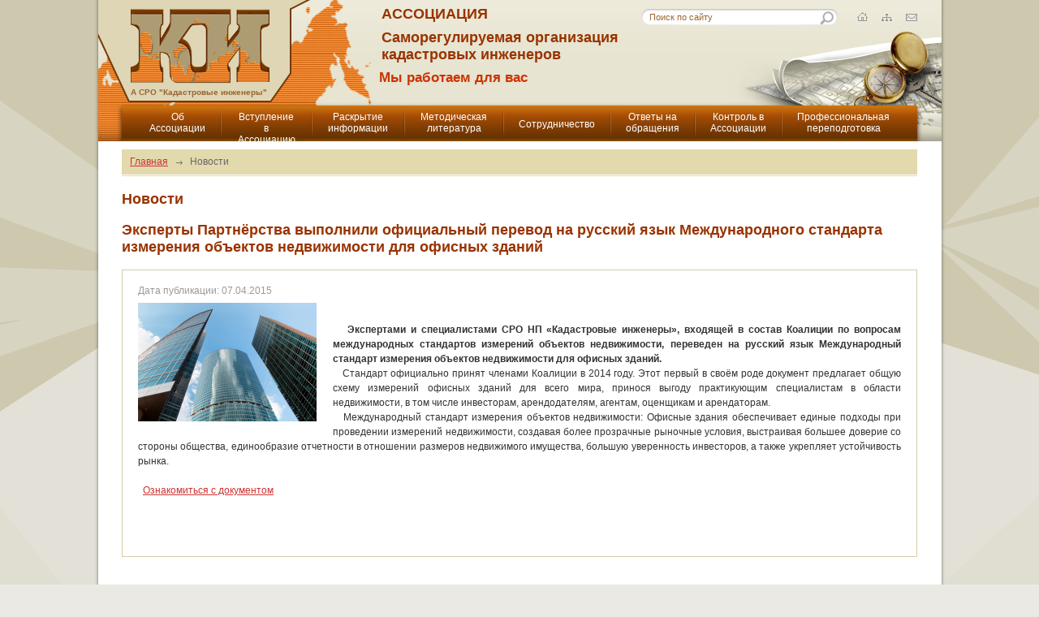

--- FILE ---
content_type: text/html; charset=utf-8
request_url: https://roscadastre.ru/news/4015025/
body_size: 10721
content:
<!DOCTYPE html>
<html>
<head>
	<title>roscadastre.ru - Новости</title>
	<meta http-equiv="Content-Type" content="text/html; charset=UTF-8" />
	<meta http-equiv="Content-Language" content="ru" />
	<meta name="author" content="p2sb" />
	<meta name="description" content="" />
	<meta name="keywords" content="" />
	<link rel="shortcut icon" href="/design/www/i/favicon.ico" />
	<link href="/design/www/reset.css" rel="stylesheet" type="text/css" media="all" />
	<link href="/design/www/style.css" rel="stylesheet" type="text/css" media="all" />
	<script type="text/javascript" src="/design/jquery-1.10.1.min.js"></script>
	<link href="/design/cupertino/jquery-ui-1.10.3.css" rel="stylesheet" type="text/css"/>
	<script type="text/javascript" src="/design/jquery-ui.1.10.3.min.js"></script>
	<script src="/design/jquery.cookie.js"></script>
	<script src="/design/jquery.colorbox-min.js"></script>	
	<script src="/design/jquery.ui.datepicker-ru.js"></script>
	<script type="text/javascript" src="/design/jquery.gallerie.js"></script>
	<link rel="stylesheet" type="text/css" href="/design/www/gallerie.css">
	<link rel="stylesheet" type="text/css" href="/design/www/gallerie-effects.css">
	<script type="text/javascript" src="/design/common.js"></script>
	<!--[if IE 6]><link rel="stylesheet" href="/design/www/styleie6.css" type="text/css" media="screen" /><![endif]-->
</head>
<body class="inner_page">
	<form method="post" action="#" id="MainForm" enctype="multipart/form-data">
<div class="aspNetHidden">
<input type="hidden" name="__VIEWSTATE" id="__VIEWSTATE" value="/wEPDwUENTM4MQ8WAh4TVmFsaWRhdGVSZXF1ZXN0TW9kZQIBZGTYgMZO/eCZyum/N6K52WDq6+xm4w==" />
</div>

<div class="aspNetHidden">

	<input type="hidden" name="__VIEWSTATEGENERATOR" id="__VIEWSTATEGENERATOR" value="112E02C5" />
</div>
	<div class="wrapper">
		<div class="mt_sh"><div class="mt_sh_i"></div></div>
		

<div class="header"><div class="header_i"><div class="header_ii">
	<div class="logo">
		<a href="/">
			<img src="/design/www/i/logo.png" alt="" />
			<span class="logo_text">А СРО "Кадастровые инженеры"</span>
		</a>
	</div>
	<div class="block_h">
		<div class="hl">АССОЦИАЦИЯ</div>
		<div class="hl">Саморегулируемая организация кадастровых инженеров</div>		
		<div class="slogan">Мы работаем для вас</div>
	</div>
	<div class="search_h">
		<fieldset>
			<legend></legend>
			<div class="txt"><input type="text" id="tbSearch" name="tbSearch" class="inp" value="Поиск по сайту" onfocus="if (this.value == 'Поиск по сайту') {this.value='';}" onblur="if (this.value=='') {this.value='Поиск по сайту';}" onkeypress="SendSearch_Key(event,'tbSearch')" /></div>
			<input type="image" src="/design/www/i/s_sub.png" class="sub" onclick="SendSearch('tbSearch')" alt="Поиск" />
		</fieldset>
	</div>
	<div class="lan_sw" style="display:none">
		<a href="#" class="active">Рус</a><span class="sep">/</span><a href="#">Eng</a>
	</div>
	<div class="links_h">
		<ul>
			<li class="item_3"><a href="/feedback/" title="Обратная связь"></a></li>
			<li class="item_2"><a href="/sitemap/" title="Карта сайта"></a></li>
			<li class="item_1"><a href="/" title="Главная страница"></a></li>
		</ul>
	</div>
</div></div></div>

		

<!-- Menu -->
<div class="menu_t">
	<table class="menu_tt">
		<tr><td><div><a href="/about/"><span>Об Ассоциации</span></a><ul><li><a href="/about/r1_0/"><span>Структура А СРО"Кадастровые инженеры"</span></a></li><li><a href="/about/r1_1/"><span>Органы управления А СРО "Кадастровые инженеры"</span></a><ul><li><a href="/about/r1_1/r1_1_1/"><span>Общее собрание</span></a><ul><li><a href="/about/r1_1/r1_1_1/os_2011/"><span>Общее собрание - 2011</span></a></li><li><a href="/about/r1_1/r1_1_1/os_2012/"><span>Общее собрание - 2012</span></a></li><li><a href="/about/r1_1/r1_1_1/os_2013/"><span>Общее собрание - 2013</span></a></li><li><a href="/about/r1_1/r1_1_1/os_2014/"><span>Общее собрание - 2014</span></a></li><li><a href="/about/r1_1/r1_1_1/os_2015/"><span>Общее собрание - 2015</span></a></li><li><a href="/about/r1_1/r1_1_1/os_2016/"><span>Общее собрание - 2016</span></a></li><li><a href="/about/r1_1/r1_1_1/os_2017/"><span>Общее собрание - 2017</span></a></li><li><a href="/about/r1_1/r1_1_1/os_2018/"><span>  Общее собрание членов А CРО «Кадастровые инженеры» - 2018</span></a></li><li><a href="/about/r1_1/r1_1_1/os_2019/"><span> Общее собрание членов А CРО «Кадастровые инженеры» - 2019</span></a></li><li><a href="/about/r1_1/r1_1_1/os_2020/"><span> Общее собрание членов А CРО «Кадастровые инженеры» - 2020</span></a></li><li><a href="/about/r1_1/r1_1_1/os_2021/"><span> Общее собрание членов А CРО «Кадастровые инженеры» - 2021</span></a></li><li><a href="/about/r1_1/r1_1_1/os_2023/"><span>Общее собрание членов А CРО «Кадастровые инженеры» - 2023</span></a></li></ul></li><li><a href="/about/r1_1/r1_1_4/"><span>Президент</span></a></li><li><a href="/about/r1_1/r1_1_2/"><span>Президиум</span></a></li><li><a href="/about/r1_1/r1_1_3/"><span>Генеральный директор</span></a></li></ul></li><li><a href="/about/r1_2/"><span>Вступление в  Ассоциацию</span></a><ul><li><a href="/about/r1_2/r1_2_1/"><span>УСЛОВИЯ ЧЛЕНСТВА</span></a></li><li><a href="/about/r1_2/r1_2_3/"><span>ЗАЯВЛЕНИЕ </span></a></li></ul></li><li><a href="/about/r1_3/"><span>Подразделения</span></a><ul><li><a href="/about/r1_3/centralfo/"><span>Центральный федеральный округ</span></a><ul><li><a href="/about/r1_3/centralfo/belgorod/"><span>Белгородская область</span></a><ul><li><a href="/about/r1_3/centralfo/belgorod/about/"><span>О подразделении</span></a></li><li><a href="/about/r1_3/centralfo/belgorod/reg_doc/"><span>Информационные письма</span></a></li></ul></li><li><a href="/about/r1_3/centralfo/bryansk/"><span>Брянская область</span></a><ul><li><a href="/about/r1_3/centralfo/bryansk/about/"><span>О подразделении</span></a></li></ul></li><li><a href="/about/r1_3/centralfo/vladimir/"><span>Владимирская область</span></a><ul><li><a href="/about/r1_3/centralfo/vladimir/about/"><span>О подразделении</span></a></li><li><a href="/about/r1_3/centralfo/vladimir/reg_docs/"><span>Региональное законодательство</span></a></li></ul></li><li><a href="/about/r1_3/centralfo/voroneg/"><span>Воронежская область</span></a><ul><li><a href="/about/r1_3/centralfo/voroneg/about/"><span>О подразделении</span></a></li><li><a href="/about/r1_3/centralfo/voroneg/reg_doc/"><span>Региональное законодательство</span></a></li></ul></li><li><a href="/about/r1_3/centralfo/kursk/"><span>Курская область</span></a><ul><li><a href="/about/r1_3/centralfo/kursk/about/"><span>О подразделении</span></a></li><li><a href="/about/r1_3/centralfo/kursk/kursk2/"><span>Региональное законодательство</span></a></li></ul></li><li><a href="/about/r1_3/centralfo/kostroma/"><span>Костромская область</span></a><ul><li><a href="/about/r1_3/centralfo/kostroma/about/"><span>О подразделении</span></a></li></ul></li><li><a href="/about/r1_3/centralfo/lipetsk/"><span>Липецкая область</span></a><ul><li><a href="/about/r1_3/centralfo/lipetsk/about/"><span>О подразделении</span></a></li><li><a href="/about/r1_3/centralfo/lipetsk/reg_doc/"><span>Региональное законодательство</span></a></li></ul></li><li><a href="/about/r1_3/centralfo/orel/"><span>Орловская область</span></a><ul><li><a href="/about/r1_3/centralfo/orel/about/"><span>О подразделении</span></a></li><li><a href="/about/r1_3/centralfo/orel/reg_law/"><span>Региональное законодательство</span></a></li></ul></li><li><a href="/about/r1_3/centralfo/tambov/"><span>Тамбовская область</span></a><ul><li><a href="/about/r1_3/centralfo/tambov/about/"><span>О подразделении</span></a></li><li><a href="/about/r1_3/centralfo/tambov/reg_doc/"><span>Региональное законодательство</span></a></li></ul></li><li><a href="/about/r1_3/centralfo/yaroslavl/"><span>Ярославская область</span></a><ul><li><a href="/about/r1_3/centralfo/yaroslavl/about/"><span>О подразделении</span></a></li><li><a href="/about/r1_3/centralfo/yaroslavl/reg_doc/"><span>Региональное законодательство</span></a></li></ul></li><li><a href="/about/r1_3/centralfo/moscow/"><span>г. Москва и Московская область</span></a><ul><li><a href="/about/r1_3/centralfo/moscow/about/"><span>О подразделении</span></a></li><li><a href="/about/r1_3/centralfo/moscow/reg_doc/"><span>Информационные письма</span></a></li></ul></li><li><a href="/about/r1_3/centralfo/tver/"><span>Тверская область</span></a><ul><li><a href="/about/r1_3/centralfo/tver/about/"><span>О подразделении</span></a></li><li><a href="/about/r1_3/centralfo/tver/reg_law/"><span>Региональное законодательство</span></a></li></ul></li><li><a href="/about/r1_3/centralfo/ivan/"><span>Ивановская область</span></a><ul><li><a href="/about/r1_3/centralfo/ivan/about/"><span>О подразделении</span></a></li></ul></li><li><a href="/about/r1_3/centralfo/smolensk_obl/"><span>Смоленская область</span></a><ul><li><a href="/about/r1_3/centralfo/smolensk_obl/about/"><span>О подразделении</span></a></li><li><a href="/about/r1_3/centralfo/smolensk_obl/reg_doc/"><span>Региональное законодательство</span></a></li></ul></li><li><a href="/about/r1_3/centralfo/kaluga/"><span>Калужская область</span></a><ul><li><a href="/about/r1_3/centralfo/kaluga/about/"><span>О подразделении</span></a></li><li><a href="/about/r1_3/centralfo/kaluga/reg_doc/"><span>Региональное законодательство</span></a></li></ul></li><li><a href="/about/r1_3/centralfo/tula/"><span>Тульская область</span></a><ul><li><a href="/about/r1_3/centralfo/tula/contact/"><span>Контакты</span></a></li><li><a href="/about/r1_3/centralfo/tula/reg_doc/"><span>Региональное законодательство</span></a></li></ul></li><li><a href="/about/r1_3/centralfo/riazan/"><span>Рязанская область</span></a><ul><li><a href="/about/r1_3/centralfo/riazan/contact/"><span>Контакты</span></a></li><li><a href="/about/r1_3/centralfo/riazan/reg_doc/"><span>Региональное законодательство</span></a></li></ul></li></ul></li><li><a href="/about/r1_3/sev_zapfo/"><span>Северо-Западный федеральный округ</span></a><ul><li><a href="/about/r1_3/sev_zapfo/arhang/"><span>Архангельская область</span></a><ul><li><a href="/about/r1_3/sev_zapfo/arhang/about/"><span>О подразделении</span></a></li><li><a href="/about/r1_3/sev_zapfo/arhang/reg_law/"><span>Региональное законодательство</span></a></li></ul></li><li><a href="/about/r1_3/sev_zapfo/kaliningrad/"><span>Калининградская область</span></a><ul><li><a href="/about/r1_3/sev_zapfo/kaliningrad/about/"><span>О подразделении</span></a></li><li><a href="/about/r1_3/sev_zapfo/kaliningrad/reg_doc/"><span>Информационные письма</span></a></li></ul></li><li><a href="/about/r1_3/sev_zapfo/murmansk/"><span>Мурманская область</span></a><ul><li><a href="/about/r1_3/sev_zapfo/murmansk/about/"><span>О подразделении</span></a></li><li><a href="/about/r1_3/sev_zapfo/murmansk/reg_doc/"><span>Региональное законодательство</span></a></li></ul></li><li><a href="/about/r1_3/sev_zapfo/leningrad/"><span>Санкт-Петербург и Ленинградская область</span></a><ul><li><a href="/about/r1_3/sev_zapfo/leningrad/about/"><span>О подразделении</span></a></li><li><a href="/about/r1_3/sev_zapfo/leningrad/reg_doc/"><span>Информационные письма</span></a></li><li><a href="/about/r1_3/sev_zapfo/leningrad/podr_doc/"><span>Деятельность подразделения</span></a></li></ul></li><li><a href="/about/r1_3/sev_zapfo/komi/"><span>Республика Коми</span></a><ul><li><a href="/about/r1_3/sev_zapfo/komi/about/"><span>О Подразделении</span></a></li><li><a href="/about/r1_3/sev_zapfo/komi/reg_doc/"><span>Информационные письма</span></a></li></ul></li><li><a href="/about/r1_3/sev_zapfo/pskov/"><span>Псковская область</span></a><ul><li><a href="/about/r1_3/sev_zapfo/pskov/about/"><span>О подразделении</span></a></li><li><a href="/about/r1_3/sev_zapfo/pskov/reg_doc/"><span>Региональное законодательство</span></a></li></ul></li><li><a href="/about/r1_3/sev_zapfo/karelia/"><span>Республика Карелия</span></a><ul><li><a href="/about/r1_3/sev_zapfo/karelia/about/"><span>О подразделении</span></a></li><li><a href="/about/r1_3/sev_zapfo/karelia/reg_rrdocs/"><span>Информационные письма Росреестра по региону</span></a></li></ul></li><li><a href="/about/r1_3/sev_zapfo/vologda/"><span>Вологодская область</span></a><ul><li><a href="/about/r1_3/sev_zapfo/vologda/about/"><span>О подразделении</span></a></li><li><a href="/about/r1_3/sev_zapfo/vologda/reg_doc/"><span>Информационные письма</span></a></li></ul></li><li><a href="/about/r1_3/sev_zapfo/novgorod/"><span>Новгородская область</span></a><ul><li><a href="/about/r1_3/sev_zapfo/novgorod/about/"><span>О подразделении</span></a></li><li><a href="/about/r1_3/sev_zapfo/novgorod/reg_doc/"><span>Региональное законодательство</span></a></li></ul></li></ul></li><li><a href="/about/r1_3/ugniy_fo/"><span>Южный федеральный округ</span></a><ul><li><a href="/about/r1_3/ugniy_fo/astrahan/"><span>Астраханская область</span></a><ul><li><a href="/about/r1_3/ugniy_fo/astrahan/about/"><span>О подразделении</span></a></li><li><a href="/about/r1_3/ugniy_fo/astrahan/reg_doc/"><span>Региональное законодательство</span></a></li></ul></li><li><a href="/about/r1_3/ugniy_fo/volgograd/"><span>Волгоградская область</span></a><ul><li><a href="/about/r1_3/ugniy_fo/volgograd/about/"><span>О подразделении</span></a></li><li><a href="/about/r1_3/ugniy_fo/volgograd/reg_doc/"><span>Региональное законодательство</span></a></li></ul></li><li><a href="/about/r1_3/ugniy_fo/krasnodar/"><span>Краснодарский край и Республика Адыгея</span></a><ul><li><a href="/about/r1_3/ugniy_fo/krasnodar/about/"><span>О подразделении</span></a></li><li><a href="/about/r1_3/ugniy_fo/krasnodar/reg_law/"><span>Региональное законодательство</span></a></li></ul></li><li><a href="/about/r1_3/ugniy_fo/rostov/"><span>Ростовская область</span></a><ul><li><a href="/about/r1_3/ugniy_fo/rostov/about/"><span>О подразделении</span></a></li><li><a href="/about/r1_3/ugniy_fo/rostov/reg_doc/"><span>Региональное законодательство</span></a></li></ul></li><li><a href="/about/r1_3/ugniy_fo/crimea/"><span>Республика Крым</span></a><ul><li><a href="/about/r1_3/ugniy_fo/crimea/contacts/"><span>Контакты</span></a></li><li><a href="/about/r1_3/ugniy_fo/crimea/attest_on/"><span>Аттестация</span></a></li><li><a href="/about/r1_3/ugniy_fo/crimea/reg_docs/"><span>Региональное законодательство</span></a></li><li><a href="/about/r1_3/ugniy_fo/crimea/zakon_kr/"><span>В ПОМОЩЬ СПЕЦИАЛИСТАМ РЕСПУБЛИКИ КРЫМ</span></a></li></ul></li></ul></li><li><a href="/about/r1_3/privolg_fo/"><span>Приволжский федеральный округ</span></a><ul><li><a href="/about/r1_3/privolg_fo/bashkortostan/"><span>Республика Башкортостан</span></a><ul><li><a href="/about/r1_3/privolg_fo/bashkortostan/about/"><span>О подразделении</span></a></li><li><a href="/about/r1_3/privolg_fo/bashkortostan/region_act/"><span>Региональное законодательство</span></a></li><li><a href="/about/r1_3/privolg_fo/bashkortostan/employer/"><span>Совет работодателей кадастровых инженеров по региону </span></a></li><li><a href="/about/r1_3/privolg_fo/bashkortostan/council/"><span>Члены Совета региональных представителей от региона</span></a></li></ul></li><li><a href="/about/r1_3/privolg_fo/mariel/"><span>Республика Марий Эл</span></a><ul><li><a href="/about/r1_3/privolg_fo/mariel/about/"><span>О подразделении</span></a></li><li><a href="/about/r1_3/privolg_fo/mariel/reg_doc/"><span>Региональное законодательство</span></a></li></ul></li><li><a href="/about/r1_3/privolg_fo/mordovia/"><span>Республика Мордовия</span></a><ul><li><a href="/about/r1_3/privolg_fo/mordovia/about/"><span>О подразделении</span></a></li><li><a href="/about/r1_3/privolg_fo/mordovia/reg_doc/"><span>Региональное законодательство</span></a></li></ul></li><li><a href="/about/r1_3/privolg_fo/udmurtia/"><span>Удмуртская Республика</span></a><ul><li><a href="/about/r1_3/privolg_fo/udmurtia/about/"><span>О подразделении</span></a></li><li><a href="/about/r1_3/privolg_fo/udmurtia/reg_doc/"><span>Региональное законодательство</span></a></li></ul></li><li><a href="/about/r1_3/privolg_fo/chuvash/"><span>Чувашская Республика</span></a><ul><li><a href="/about/r1_3/privolg_fo/chuvash/about/"><span>О подразделении</span></a></li></ul></li><li><a href="/about/r1_3/privolg_fo/nigniin/"><span>Нижегородская область</span></a><ul><li><a href="/about/r1_3/privolg_fo/nigniin/about/"><span>О подразделении</span></a></li><li><a href="/about/r1_3/privolg_fo/nigniin/reg_zak/"><span>Региональное законодательство</span></a></li></ul></li><li><a href="/about/r1_3/privolg_fo/orenburg/"><span>Оренбургская область</span></a><ul><li><a href="/about/r1_3/privolg_fo/orenburg/about/"><span>О подразделении</span></a></li><li><a href="/about/r1_3/privolg_fo/orenburg/reg_law/"><span>Региональное законодательство</span></a></li></ul></li><li><a href="/about/r1_3/privolg_fo/samara/"><span>Самарская область</span></a><ul><li><a href="/about/r1_3/privolg_fo/samara/about/"><span>О подразделении</span></a></li><li><a href="/about/r1_3/privolg_fo/samara/region_act/"><span>Региональное законодательство</span></a></li><li><a href="/about/r1_3/privolg_fo/samara/council/"><span>Члены Совета региональных представителей от региона</span></a></li></ul></li><li><a href="/about/r1_3/privolg_fo/penza/"><span>Пензенская область</span></a><ul><li><a href="/about/r1_3/privolg_fo/penza/about/"><span>О подразделении</span></a></li><li><a href="/about/r1_3/privolg_fo/penza/training/"><span>Повышение квалификации</span></a></li><li><a href="/about/r1_3/privolg_fo/penza/reg_law/"><span>Региональное законодательство</span></a></li></ul></li><li><a href="/about/r1_3/privolg_fo/saratov/"><span>Саратовская область</span></a><ul><li><a href="/about/r1_3/privolg_fo/saratov/about/"><span>О подразделении</span></a></li><li><a href="/about/r1_3/privolg_fo/saratov/reg_law/"><span>Региональное законодательство</span></a></li></ul></li><li><a href="/about/r1_3/privolg_fo/ulianovsk/"><span>Ульяновская область</span></a><ul><li><a href="/about/r1_3/privolg_fo/ulianovsk/about/"><span>О подразделении</span></a></li><li><a href="/about/r1_3/privolg_fo/ulianovsk/reg_doc/"><span>Региональное законодательство</span></a></li></ul></li><li><a href="/about/r1_3/privolg_fo/tatarstan/"><span>Республика Татарстан</span></a><ul><li><a href="/about/r1_3/privolg_fo/tatarstan/tatarstan/"><span>О подразделении</span></a></li></ul></li><li><a href="/about/r1_3/privolg_fo/kirov/"><span>Кировская область</span></a><ul><li><a href="/about/r1_3/privolg_fo/kirov/about/"><span>О подразделении</span></a></li><li><a href="/about/r1_3/privolg_fo/kirov/reg_doc/"><span>Региональное законодательство</span></a></li></ul></li><li><a href="/about/r1_3/privolg_fo/perm/"><span>Пермский край</span></a><ul><li><a href="/about/r1_3/privolg_fo/perm/reg_low/"><span>Информационные письма</span></a></li></ul></li></ul></li><li><a href="/about/r1_3/ural_fo/"><span>Уральский федеральный округ</span></a><ul><li><a href="/about/r1_3/ural_fo/tumen/"><span>Тюменская область</span></a><ul><li><a href="/about/r1_3/ural_fo/tumen/about/"><span>О подразделении</span></a></li><li><a href="/about/r1_3/ural_fo/tumen/region_act/"><span>Региональное законодательство</span></a></li><li><a href="/about/r1_3/ural_fo/tumen/training/"><span>Повышение квалификации</span></a></li><li><a href="/about/r1_3/ural_fo/tumen/employer/"><span>Совет работодателей кадастровых инженеров по региону</span></a></li><li><a href="/about/r1_3/ural_fo/tumen/council/"><span>Члены Совета региональных представителей от региона </span></a></li><li><a href="/about/r1_3/ural_fo/tumen/rr_adres/"><span>Перечень адресов, по которым Управлением Росреестра по Тюменской области осуществляется прием актов...</span></a></li></ul></li><li><a href="/about/r1_3/ural_fo/cheliabinsk/"><span>Челябинская область</span></a><ul><li><a href="/about/r1_3/ural_fo/cheliabinsk/contacts/"><span>О подразделении</span></a></li><li><a href="/about/r1_3/ural_fo/cheliabinsk/reg_doc/"><span>Информационные письма</span></a></li></ul></li><li><a href="/about/r1_3/ural_fo/kurgan/"><span>Курганская область</span></a><ul><li><a href="/about/r1_3/ural_fo/kurgan/about/"><span>О подразделении</span></a></li><li><a href="/about/r1_3/ural_fo/kurgan/reg_law/"><span>Региональное законодательство</span></a></li></ul></li><li><a href="/about/r1_3/ural_fo/sverdlovsk/"><span>Свердловская область</span></a><ul><li><a href="/about/r1_3/ural_fo/sverdlovsk/about/"><span>О подразделении</span></a></li><li><a href="/about/r1_3/ural_fo/sverdlovsk/reg_akt/"><span>Региональное законодательство</span></a></li></ul></li><li><a href="/about/r1_3/ural_fo/yanao/"><span>Ямало-Ненецкий автономный округ</span></a><ul><li><a href="/about/r1_3/ural_fo/yanao/about/"><span>О подразделении</span></a></li><li><a href="/about/r1_3/ural_fo/yanao/reg_doc/"><span>Региональное законодательство</span></a></li></ul></li><li><a href="/about/r1_3/ural_fo/khmao/"><span>Ханты-Мансийский автономный округ</span></a><ul><li><a href="/about/r1_3/ural_fo/khmao/about/"><span>О подразделении</span></a></li><li><a href="/about/r1_3/ural_fo/khmao/reg_doc/"><span>Информационные письма</span></a></li></ul></li><li><a href="/about/r1_3/ural_fo/reg_doc/"><span>Законодательство региона</span></a></li></ul></li><li><a href="/about/r1_3/sev_kav_fo/"><span>Северо-Кавказский федеральный округ</span></a><ul><li><a href="/about/r1_3/sev_kav_fo/dagestan/"><span>Республика Дагестан</span></a><ul><li><a href="/about/r1_3/sev_kav_fo/dagestan/about/"><span>О подразделении</span></a></li></ul></li><li><a href="/about/r1_3/sev_kav_fo/osetia/"><span>Республика Северная Осетия-Алания</span></a><ul><li><a href="/about/r1_3/sev_kav_fo/osetia/about/"><span>О подразделении</span></a></li><li><a href="/about/r1_3/sev_kav_fo/osetia/reg_doc/"><span>Информационные письма</span></a></li></ul></li><li><a href="/about/r1_3/sev_kav_fo/stavropol/"><span>Ставропольский край</span></a><ul><li><a href="/about/r1_3/sev_kav_fo/stavropol/reg_doc/"><span>Информационные письма</span></a></li></ul></li><li><a href="/about/r1_3/sev_kav_fo/kbr/"><span>Кабардино-Балкарская Республика</span></a><ul><li><a href="/about/r1_3/sev_kav_fo/kbr/about/"><span>О подразделении</span></a></li><li><a href="/about/r1_3/sev_kav_fo/kbr/reg_rrdocs/"><span>Информационные письма Росреестра по Республике</span></a></li></ul></li></ul></li><li><a href="/about/r1_3/sib_fo/"><span>Сибирский федеральный округ</span></a><ul><li><a href="/about/r1_3/sib_fo/buryatia/"><span>Республика Бурятия</span></a><ul><li><a href="/about/r1_3/sib_fo/buryatia/about/"><span>О подразделении</span></a></li><li><a href="/about/r1_3/sib_fo/buryatia/reg_law/"><span>Региональное законодательство</span></a></li></ul></li><li><a href="/about/r1_3/sib_fo/hakasia/"><span>Республика Хакасия</span></a><ul><li><a href="/about/r1_3/sib_fo/hakasia/about/"><span>О подразделении</span></a></li><li><a href="/about/r1_3/sib_fo/hakasia/reg_doc/"><span>Региональное законодательство</span></a></li></ul></li><li><a href="/about/r1_3/sib_fo/zabaikalsk/"><span>Забайкальский край</span></a><ul><li><a href="/about/r1_3/sib_fo/zabaikalsk/about/"><span>О подразделении</span></a></li><li><a href="/about/r1_3/sib_fo/zabaikalsk/reg_doc/"><span>Региональное законодательство</span></a></li></ul></li><li><a href="/about/r1_3/sib_fo/krasnoyarsk/"><span>Красноярский край</span></a><ul><li><a href="/about/r1_3/sib_fo/krasnoyarsk/about/"><span>О подразделении</span></a></li><li><a href="/about/r1_3/sib_fo/krasnoyarsk/region_act/"><span>Региональное законодательство</span></a></li></ul></li><li><a href="/about/r1_3/sib_fo/irkutsk/"><span>Иркутская область</span></a><ul><li><a href="/about/r1_3/sib_fo/irkutsk/about/"><span>О подразделении</span></a></li><li><a href="/about/r1_3/sib_fo/irkutsk/reg_docs/"><span>Региональное законодательство</span></a></li></ul></li><li><a href="/about/r1_3/sib_fo/omsk/"><span>Омская область</span></a><ul><li><a href="/about/r1_3/sib_fo/omsk/about/"><span>О подразделении</span></a></li><li><a href="/about/r1_3/sib_fo/omsk/reg_doc/"><span>Региональное законодательство</span></a></li></ul></li><li><a href="/about/r1_3/sib_fo/altai/"><span>Республика Алтай</span></a><ul><li><a href="/about/r1_3/sib_fo/altai/altai/"><span>О подразделении</span></a></li><li><a href="/about/r1_3/sib_fo/altai/reg_doc/"><span>Информационные письма</span></a></li></ul></li><li><a href="/about/r1_3/sib_fo/altaikray/"><span>Алтайский край</span></a><ul><li><a href="/about/r1_3/sib_fo/altaikray/altaikray/"><span>О подразделении</span></a></li><li><a href="/about/r1_3/sib_fo/altaikray/reg_doc/"><span>Региональное законодательство</span></a></li></ul></li><li><a href="/about/r1_3/sib_fo/tyva/"><span>Республика Тыва</span></a><ul><li><a href="/about/r1_3/sib_fo/tyva/about/"><span>О подразделении</span></a></li></ul></li><li><a href="/about/r1_3/sib_fo/tomsk/"><span>Томская область</span></a><ul><li><a href="/about/r1_3/sib_fo/tomsk/contact/"><span>Контакты</span></a></li><li><a href="/about/r1_3/sib_fo/tomsk/reg_doc/"><span>Региональное законодательство</span></a></li></ul></li><li><a href="/about/r1_3/sib_fo/novosib/"><span>Новосибирская область</span></a><ul><li><a href="/about/r1_3/sib_fo/novosib/about/"><span>О подразделении</span></a></li><li><a href="/about/r1_3/sib_fo/novosib/reg_law/"><span>Региональное законодательство</span></a></li></ul></li></ul></li><li><a href="/about/r1_3/dalvost_fo/"><span>Дальневосточный федеральный округ</span></a><ul><li><a href="/about/r1_3/dalvost_fo/saha/"><span>Республика Саха (Якутия)</span></a><ul><li><a href="/about/r1_3/dalvost_fo/saha/about/"><span>О подразделении</span></a></li><li><a href="/about/r1_3/dalvost_fo/saha/training/"><span>Повышение квалификации</span></a></li><li><a href="/about/r1_3/dalvost_fo/saha/region_act/"><span>Региональное законодательство</span></a></li><li><a href="/about/r1_3/dalvost_fo/saha/attest_on/"><span>Аттестация</span></a></li></ul></li><li><a href="/about/r1_3/dalvost_fo/primorsk/"><span>Приморский край</span></a><ul><li><a href="/about/r1_3/dalvost_fo/primorsk/about/"><span>О подразделении</span></a></li><li><a href="/about/r1_3/dalvost_fo/primorsk/reg_doc/"><span>Региональное законодательство</span></a></li></ul></li><li><a href="/about/r1_3/dalvost_fo/habarovsk/"><span>Хабаровский край</span></a><ul><li><a href="/about/r1_3/dalvost_fo/habarovsk/about/"><span>О подразделении</span></a></li><li><a href="/about/r1_3/dalvost_fo/habarovsk/reg_doc/"><span>Региональное законодательство</span></a></li></ul></li><li><a href="/about/r1_3/dalvost_fo/evreisk/"><span>Еврейская автономная область</span></a><ul><li><a href="/about/r1_3/dalvost_fo/evreisk/about/"><span>О подразделении</span></a></li></ul></li><li><a href="/about/r1_3/dalvost_fo/amurskobl/"><span>Амурская область</span></a><ul><li><a href="/about/r1_3/dalvost_fo/amurskobl/about/"><span>О подразделении</span></a></li><li><a href="/about/r1_3/dalvost_fo/amurskobl/reg_doc/"><span>Региональное законодательство</span></a></li></ul></li><li><a href="/about/r1_3/dalvost_fo/magadan/"><span>Магаданская область</span></a><ul><li><a href="/about/r1_3/dalvost_fo/magadan/about/"><span>О подразделении</span></a></li><li><a href="/about/r1_3/dalvost_fo/magadan/reg_doc/"><span>Региональное законодательство</span></a></li></ul></li><li><a href="/about/r1_3/dalvost_fo/chukotka/"><span>Чукотский автономный округ</span></a><ul><li><a href="/about/r1_3/dalvost_fo/chukotka/about/"><span>О подразделении</span></a></li><li><a href="/about/r1_3/dalvost_fo/chukotka/reg_doc/"><span>Региональное законодательство</span></a></li></ul></li><li><a href="/about/r1_3/dalvost_fo/kamchatka/"><span>Камчатский Край</span></a><ul><li><a href="/about/r1_3/dalvost_fo/kamchatka/about/"><span>О подразделении</span></a></li></ul></li><li><a href="/about/r1_3/dalvost_fo/skhalin/"><span>Сахалинская область</span></a><ul><li><a href="/about/r1_3/dalvost_fo/skhalin/reg_doc/"><span>Региональное законодательство</span></a></li></ul></li></ul></li></ul></li><li><a href="/about/r1_4/"><span>Документы Ассоциации</span></a></li><li><a href="/about/r1_5/"><span>Страхование деятельности членов Ассоциации</span></a></li><li><a href="/about/r1_9/"><span>Образовательно-методическая коллегия</span></a></li><li><a href="/about/r1_11/"><span>О Почетной грамоте Ассоциации</span></a></li><li><a href="/about/contacts/"><span>Контакты</span></a></li><li><a href="/about/smi/"><span>СМИ об Ассоциации</span></a></li></ul></div></td><td><div><a href="/membership/"><span>Вступление в  Ассоциацию</span></a><ul><li><a href="/membership/r2_5/"><span>Преимущества членства в Ассоциации</span></a></li><li><a href="/membership/r2_1/"><span>Условия членства</span></a></li><li><a href="/membership/r2_4/"><span>Заявление о вступлении (Согласие на обработку персональных данных, Заявление об отсутствии ограничений)</span></a></li><li><a href="/membership/register/"><span>Реестр членов Ассоциации</span></a></li><li><a href="/membership/r2_dogo/"><span>Коллективный договор обязательного страхования гражданской ответственности кадастровых инженеров </span></a></li><li><a href="/membership/spravki_2016/"><span>Получение справок об отсутствии дисквалификации и судимости</span></a></li><li><a href="/membership/r2_6/"><span>Документы, необходимые для вступления</span></a></li><li><a href="/membership/vzaimoraschet/"><span>Для бухгалтерии. Информация о закрывающих документах на членские взносы</span></a></li><li><a href="/membership/p2_2016uv/"><span>Уведомление об изменении сведений в реестре членов Ассоциации</span></a></li><li><a href="/membership/zapros/"><span>Запрос о предоставлении сведений  о кадастровом инженере, содержащихся в реестре членов А СРО «Кадастровые...</span></a></li><li><a href="/membership/outside/"><span>Заявление о выходе из А СРО «Кадастровые инженеры»</span></a></li><li><a href="/membership/izvlechenie/"><span>Извлечения из Устава по прекращению членства в СРО</span></a></li></ul></div></td><td><div><a href="/r5/"><span>Раскрытие информации</span></a></div></td><td><div><a href="/magazine/"><span>Методическая литература</span></a><ul><li><a href="/magazine/subscription/"><span>Подписка на журнал «Кадастр недвижимости»</span></a></li><li><a href="/magazine/numbers/"><span>Содержание номеров</span></a><ul><li><a href="/magazine/numbers/n_4_61_2020/"><span>Журнал «Кадастр недвижимости» № 4(61) - 2020</span></a></li></ul></li><li><a href="/magazine/about_magasin/"><span>Журнал «Кадастр недвижимости»: профессионально для профессионалов </span></a></li><li><a href="/magazine/edition_board/"><span>Редакционный совет</span></a></li><li><a href="/magazine/editors/"><span>Редакция</span></a></li><li><a href="/magazine/for_authors/"><span>Информация для авторов</span></a></li><li><a href="/magazine/alf_ukaz/"><span>Алфавитно-тематические указатели статей</span></a></li><li><a href="/magazine/reklama/"><span>Реклама в журнале «Кадастр недвижимости»</span></a></li><li><a href="/magazine/pc_version/"><span>Об электронной версии журнала «Кадастр недвижимости»</span></a></li><li><a href="/magazine/let10/"><span>Журнал "Кадастр недвижимости" - 10 лет!</span></a></li><li><a href="/magazine/eki_2/"><span>Энциклопедия кадастрового инженера выпуск 2</span></a></li><li><a href="/magazine/skd/"><span>Стандарты кадастровой деятельности</span></a></li><li><a href="/magazine/metod/"><span>Методические рекомендации для кадастровых инженеров</span></a></li><li><a href="/magazine/cadaster_scrabble/"><span>Итоги конкурса Кадастровый Эрудит</span></a></li></ul></div></td><td><div><a href="/r7/"><span>Сотрудничество</span></a><ul><li><a href="/r7/r7_1/"><span>Соглашения о сотрудничестве</span></a></li><li><a href="/r7/r7_2/"><span>Международное сотрудничество</span></a></li><li><a href="/r7/r7_3/"><span>Партнеры</span></a></li><li><a href="/r7/r7_4/"><span>Совет работодателей</span></a></li><li><a href="/r7/r7_5/"><span>ОМК</span></a></li><li><a href="/r7/s_1/"><span>Саморегулирование</span></a></li></ul></div></td><td><div><a href="/r8/"><span>Ответы на обращения</span></a><ul><li><a href="/r8/r8_1/"><span>Обратиться в Ассоциацию</span></a></li><li><a href="/r8/r8_2/"><span>Ответы на часто задаваемые вопросы</span></a></li><li><a href="/r8/r8_3/"><span>Ответы на обращения Ассоциации</span></a></li></ul></div></td><td><div><a href="/kontrol/"><span>Контроль в Ассоциации</span></a><ul><li><a href="/kontrol/proverka/"><span>Проверка членов Ассоциации</span></a></li><li><a href="/kontrol/kontrol_p/"><span>План проведения проверок за соблюдением кадастровыми инженерами-членами Ассоциации на 2026 год</span></a></li><li><a href="/kontrol/kontrol_p1/"><span>Контроль в Ассоциации это – профессионализм, конфиденциальность, ответственность </span></a></li><li><a href="/kontrol/kontrol_p2/"><span>Документы по Контролю размещены в разделе "Раскрытие информации" п.6 , п.10</span></a></li></ul></div></td><td class="last"><div><a href="/ppkd2018/"><span>Профессиональная переподготовка</span></a></div></td></tr>
	</table>
</div>
<!-- /Menu -->

		<div class="wrap">
			<div class="wrap_i">
				
<!-- AltNav -->
<div class="breadcrumbs"><div class="bc_i">
	<a id="ctl02_HyperLink1" title="Главная страница" href="/">Главная</a>
<span class="sep"></span> <span class="current">Новости</span>	
</div></div>
<!-- /AltNav -->

				
<!-- VerticalMenu  -->




<style type="text/css">
	.content {width: 100% !important; }
</style>

<!-- /VerticalMenu  -->


				<div class="content">
					<h1>Новости</h1>
					<div class="content_i ci_noright">
						
<!-- Alerts -->
<div style="display:none;border:3px solid red;text-align:center;vertical-align:middle;margin:10px 0;padding:20px 10px;line-height:30px;color:red;font-weight:bold;font-size:20px;">
Вы используете устаревшую версию браузера. Пожалуйста, обновите ее <br /> <a style="color:red;text-decoration:underline;" href="http://www.microsoft.com/windows/internet-explorer/">
	ЗДЕСЬ</a>
</div>
<noscript>
	<div style="border:3px solid red;text-align:center;vertical-align:middle;margin:10px 0;padding:20px 10px;line-height:30px;color:red;font-weight:bold;font-size:20px;">
	В вашем браузере отключена поддержка JavaScript.<br /> Функциональность сайта будет очень низкой!
	</div>
</noscript>
<!-- /Alerts -->


					
						
						

<!-- news -->



	<!-- НОВОСТЬ -->
	<div class="content">
		<h1>Эксперты Партнёрства выполнили официальный  перевод  на русский язык Международного стандарта измерения объектов недвижимости для офисных зданий</h1>

		<div class="content_i ci_noright">
			<div class="c_left">
				<div class="cont_b_e">
					<div class="date">Дата публикации: 07.04.2015</div>
					<div id="gallery" class="pics_w_l">
					        																			
						<a class="img_link" href="/news/4015025/img/61162/Image_Big/" title="Эксперты Партнёрства выполнили официальный  перевод  на русский язык Международного стандарта измерения объектов недвижимости для офисных зданий ">
							<img class="pic_l" src="/news/4015025/img/61162/Image_Small/" width="220" height="146" alt="Эксперты Партнёрства выполнили официальный  перевод  на русский язык Международного стандарта измерения объектов недвижимости для офисных зданий " />
						</a>																			
					
					</div>
					<p><b></b></p>
					<p><div align="justify">&nbsp; &nbsp;<strong>Экспертами и специалистами СРО НП
&#171;Кадастровые инженеры&#187;, входящей в состав Коалиции по вопросам международных
стандартов измерений объектов недвижимости, переведен на русский язык Международный
стандарт измерения объектов недвижимости для офисных зданий. 
</strong><div>&nbsp; &nbsp;Стандарт официально
принят членами Коалиции в 2014 году. Этот
первый в своём роде документ предлагает общую схему измерений офисных зданий
для всего мира, принося выгоду практикующим специалистам в области
недвижимости, в том числе инвесторам, арендодателям, агентам, оценщикам и
арендаторам.
<div>&nbsp; &nbsp;Международный
стандарт измерения объектов недвижимости: Офисные здания обеспечивает единые
подходы при проведении измерений недвижимости, создавая более прозрачные
рыночные условия, выстраивая большее доверие со стороны общества, единообразие
отчетности в отношении размеров недвижимого имущества, большую уверенность
инвесторов, а также укрепляет устойчивость рынка.&nbsp;&nbsp;&nbsp;&nbsp;&nbsp;&nbsp;&nbsp;&nbsp;&nbsp;&nbsp;&nbsp;&nbsp;&nbsp;&nbsp;&nbsp;&nbsp;&nbsp; &nbsp; &nbsp; &nbsp; &nbsp; &nbsp; &nbsp; &nbsp; &nbsp; &nbsp; &nbsp; &nbsp; &nbsp;</div><div>&nbsp;</div><div>&nbsp; 
<a href="/html/docnews/01-RU-IPMS-Rics2015.pdf">Ознакомиться с
документом
</a></div><div>&nbsp;</div></div></div></p>

					<div id="ctl05_div_print">
						<a href="/news/4015025/print/" target="_blank" style="display:none">
							Распечатать
						</a>
					</div>
				</div>
			</div>
		</div>
	</div>

	<!-- /НОВОСТЬ -->




<!-- /news -->
						
					</div>
				</div>
			</div>
		</div>
		<div class="empty"></div>
	</div>
	<div class="clear"></div>
	<div class="footer">
		<div class="footer_i">

<!-- Bottom -->
<div class="footer_t">
	<div class="footer_ti">
		<div class="ft_sh_t"></div>
		<div class="ft_sh_b"></div>
		<div class="ft_item ft_item_1">
			<div class="hl">Полезные рубрики</div>
			
					<ul>
				
					<li><a href="/news/">Новости</a></li>
				
					<li><a href="/about/contacts/">Контакты</a></li>
				
					<li><a href="/magazine/">Анонс содержания журнала «Кадастр недвижимости»</a></li>
				
					<li><a href="/docs/">Законодательство</a></li>
				
					<li><a href="/r7/r7_2/">Международное сотрудничество</a></li>
				
					<li><a href="/about/r1_10/">Третейский суд</a></li>
				
					<li><a href="/about/r1_11/">О Почетной грамоте Ассоциации</a></li>
				
					<li><a href="/about/smi/">СМИ об Ассоциации</a></li>
				</ul>
		</div>
		<div class="ft_item ft_item_2">
			<div class="hl">Важная информация</div>
			
					<ul>
				
					<li><a href="http://ki-rf.ru">Ассоциация  "Национальная палата кадастровых инженеров"</a></li>
				
					<li><a href="/consumers/">Информация для потребителей</a></li>
				
					<li><a href="/about/r1_1/r1_1_1/">Общее собрание</a></li>
				
					<li><a href="/r7/r7_1/">Соглашения о сотрудничестве</a></li>
				
					<li><a href="/magazine/subscription/">Подписка на журнал «Кадастр недвижимости»</a></li>
				
					<li><a href="/">Реклама в журнале «Кадастр недвижимости»</a></li>
				</ul>
		</div>
		<div class="ft_item ft_item_3">
			<div class="hl">Навигация</div>
			
					<ul>
				
					<li><a href="/sitemap/">Карта сайта</a></li>
				
					<li><a href="/search/">Поиск</a></li>
				
					<li><a href="/subscribe/">Подписка</a></li>
				
					<li><a href="http://appeals.roscadastre.ru/">Обратиться в Ассоциацию</a></li>
				
					<li><a href="/r7/r7_3/">Рекомендуемые сайты</a></li>
				
					<li><a href="/r000/">Форум</a></li>
				</ul>
			<br />
			<br />
			<div style="float: right">
				<a href="https://vk.com/asroki" target="_blank">
					<img src="/design/www/i/vk_small.png" /></a>
				<a href="https://t.me/kadastr1" target="_blank">
					<img src="/design/www/i/icon_telegram.png" /></a>

				<!-- Yandex.Metrika informer -->
				<a href="https://metrika.yandex.ru/stat/?id=26877519&amp;from=informer"
					target="_blank" rel="nofollow">
					<img
						src="//bs.yandex.ru/informer/26877519/3_1_FFFFFFFF_EFEFEFFF_0_pageviews"
						style="width: 88px; height: 31px; border: 0;" alt="Яндекс.Метрика"
						title="Яндекс.Метрика: данные засегодня (просмотры, визиты и  
			уникальные посетители)"
						onclick="try{Ya.Metrika.informer({i:this,id:26877519,lang:'ru'});return  
			false}catch(e){}" /></a>
				<!-- /Yandex.Metrika informer -->
				<!-- Yandex.Metrika counter -->
				<script type="text/javascript">
					(function (d, w, c)
					{
						(w[c] = w[c] || []).push(function ()
						{
							try
							{
								w.yaCounter26877519 = new Ya.Metrika({
									id: 26877519,
									clickmap: true,
									trackLinks: true,
									accurateTrackBounce: true
								});
							} catch (e) { }
						});

						var n = d.getElementsByTagName("script")[0],
							s = d.createElement("script"),
							f = function () { n.parentNode.insertBefore(s, n); };
						s.type = "text/javascript";
						s.async = true;
						s.src = (d.location.protocol == "https:" ? "https:" : "http:") +
							"//mc.yandex.ru/metrika/watch.js";

						if (w.opera == "[object Opera]")
						{
							d.addEventListener("DOMContentLoaded", f, false);
						} else
						{ f(); }
					})(document, window, "yandex_metrika_callbacks");
				</script>
				<noscript>
					<div>
						<img src="//mc.yandex.ru/watch/26877519"
							style="position: absolute; left: -9999px;" alt="" />
					</div>
				</noscript>
				<!-- /Yandex.Metrika counter -->
			</div>
		</div>
	</div>
</div>

<!-- /Bottom -->


</div>
	</div>
	</form>
	
</body>
</html>

--- FILE ---
content_type: text/css
request_url: https://roscadastre.ru/design/www/reset.css
body_size: 259
content:
html, body, div, span, img,
a, fieldset, form, label, legend,
table, tbody, tfoot, thead, tr, th, td {
	margin: 0;
	padding: 0;
	border: 0;
	outline: 0;
	font-size: 100%;
	vertical-align: baseline;
	background: transparent;
}

input {margin:0 0 0 0; padding: 0 0 0 0; }

:focus {
	outline: 0;
}

table {
	border-collapse: collapse;
	border-spacing: 0;
}

table td {vertical-align:top;}

--- FILE ---
content_type: text/css
request_url: https://roscadastre.ru/design/www/style.css
body_size: 10540
content:
html,body {
	width: 100%;
	height: 100%;
	min-width: 1000px;
}

body {background: #eae9e3 url('i/bg.png') no-repeat 50% 0; font: normal 12px Tahoma, Geneva, Verdana, sans-serif; color: #333333; line-height: 1.5;}

a {outline: none; font: normal 12px Tahoma, Geneva, Verdana, sans-serif; color: #cc3333;}
a:hover {text-decoration:none; }

input, textarea {font: normal 12px Tahoma, Geneva, Verdana, sans-serif;}

input[type="radio"] {margin:0 6px 0 0;}

.sub{background:none; padding:0 0 0 0; margin: 0 0 0 0; width:auto; overflow:visible; border: 0; cursor:pointer;}
.sub::-moz-focus-inner{border:0;padding:0;margin:0;}

h1 {margin:0 0 0 0; padding: 0 0 17px 0; line-height: 1; font: bold 18px Arial; color: #993300; }
h2 {margin:0 0 0 0; padding: 0 0 13px 0; line-height: 1; font: bold 18px Arial; color: #333333; }
h3 {margin:0 0 0 0; padding: 0 0 13px 0; line-height: 1; font: bold 14px Arial; color: #993300; }
h4 {margin:0 0 0 0; padding: 0 0 13px 0; line-height: 1; font: bold 14px Arial; color: #333333; }
h5 {margin:0 0 0 0; padding: 0 0 13px 0; line-height: 1; font: bold 12px Arial; color: #333333; }
h6 {margin:0 0 0 0; padding: 0 0 13px 0; line-height: 1; font: bold 12px Arial; color: #666666; }

p {margin:0 0 0 0; padding: 0 0 12px 0; }
p.p_item_1 {color: #cc3333; }
p.p_item_2 {color: #666666; }

img.pic_l {display: inline; float:left; margin:0 20px 0 0;}
img.pic_r {display: inline; float:right; margin:0 0 0 20px;}

.pics_w_l {width: 220px; }
.pics_w_l img{margin-bottom:14px;}

.sep_1 {height: 10px; clear:both;}
.sep_2 {height: 20px; clear:both;}
.sep_3 {height: 30px; clear:both;}
.sep_4 {height: 40px; clear:both;}
.sep_5 {height: 50px; clear:both;}
.sep_6 {height: 60px; clear:both;}

.sel {display: block; float:left; width: 220px; height: 20px; background: url('i/sel1.png') no-repeat 0 0; position:relative;}
.sel select {opacity: 0; filter: alpha(opacity=0); padding: 0; width: 220px; height: 20px; position: absolute; left: 0; color: #666666; }
.sel select option{padding: 0 8px 0 8px; }
.sel span {position: absolute; top: 1px; left: 8px; font-family: Tahoma; font-size: 12px; color: #666666;}

.sel_a {display: block; padding: 0 20px 0 0; background: #fff url('i/sel2.png') no-repeat 100% 0; border:1px solid #dcdcdc; position:relative; line-height: 1;}
.sel_a select {opacity: 0; filter: alpha(opacity=0); padding: 0; position: absolute; top: 1px; left: 0; }
.sel_a select option{padding: 0 10px 0 10px; }
.sel_a span {display: block; width: 100%; height: 12px; position: absolute; top: 4px; left: 5px; font-size: 12px; color: #666666; overflow: hidden; zoom: 1; }
.sel_a_1 {width: 498px; height: 20px; }
.sel_a_1 select {width: 518px; height: 20px; }
.sel_a_1 span {}

.more{background: url('i/m3.png') no-repeat 100% 4px; padding: 0 11px 0 0; font-size: 11px; color: #cc3333; text-decoration:none;}
.more:hover{text-decoration:underline;}
.more_w {padding: 6px 0 10px 0; text-align:right; text-decoration:none; color: #633100; }
.more_b{background: url('i/m3_1.png') no-repeat 100% 4px; padding: 0 11px 0 0; font-size: 12px; text-decoration:none; color: #633100; }
.more_b:hover{text-decoration:underline;}

.bt_1 {display: inline-block; min-height: 19px; background: url('i/bt1.png') repeat-x 0 0; padding: 3px 9px 0 9px; font: bold 12px Arial; color: #ffffff; text-decoration:none; box-shadow: 0 1px 3px rgba(0,0,0,0.2);}
.bt_1:hover {background: url('i/bt1.png') repeat-x 0 -22px;}
.bt_1_1 {padding-left: 18px; padding-right: 18px;}

.bt_2 {display: inline-block; min-height: 19px; background: url('i/bt2.png') repeat-x 0 0; padding: 3px 9px 0 9px; font: bold 12px Arial; color: #ffffff; text-decoration:none; box-shadow: 0 1px 3px rgba(0,0,0,0.2);}
.bt_2:hover {background: url('i/bt2.png') repeat-x 0 -22px;}
.bt_2_1 {padding-left: 18px; padding-right: 18px;}

.bt_3 {display: inline-block; min-height: 19px; background: url('i/bt3.png') repeat-x 0 0; padding: 3px 9px 0 9px; font: bold 12px Arial; color: #ffffff; text-decoration:none;}
.bt_3:hover {background: url('i/bt3.png') repeat-x 0 -22px;}

.bt_4 {display: inline-block; min-height: 30px; line-height: 30px; background: url('i/bt4.png') repeat-x 0 0; font-size: 14px; font-weight:bold; color: #ffffff; min-width: 100px; text-align: center; line-height: 1; cursor:pointer; text-decoration:none; box-shadow: 1px 1px 1px rgba(0,0,0,0.2);}

.txt_a {padding: 0 5px 0 5px; height: 22px; font-size: 12px; color: #999999; background: #ffffff; border:1px solid #ececec; border-top:1px solid #bcbcbc; border-bottom:0; border-right: 0; box-shadow: inset 1px 1px 0 #d8d8d8; position:relative; line-height: 1;}
.txt_1 {width: 523px; }
.txt_2 {width: 710px; height: 28px; padding-left: 8px; padding-right: 8px; font-size: 14px;}

.pict {display: block; }
.cal_pict {width: 25px; height: 23px; background: url('i/pict4.png') no-repeat 0 0; }
.view_pict {width: 18px; height: 18px; background: url('i/pict4.png') no-repeat 0 -23px;}
.view_pict_a {width: 18px; height: 18px; background: url('i/pict4.png') no-repeat 0 -41px;}
.imp_pict {width: 17px; height: 16px; background: url('i/pict4.png') no-repeat 0 -59px;}

.cap_a {font: bold 12px Arial; color: #666666; padding: 0 32px 0 0; position:relative; zoom:1;}
.cap_a_1 {padding: 0 30px 0 0; }
.cap_a .pict{position:absolute; top:0; right:0;}
.cap_a .cal_pict{top:-5px;}
.cap_a .view_pict{top:-4px;}
.cap_a .view_pict_a{top:-4px;}
.cap_a .imp_pict{top:-2px;}

ol {margin:0 0 0 0; padding: 10px 0 10px 20px; }
ol li{margin:0 0 6px 0; padding: 0 0 0 0; }

ul.ul_list_inp {margin:0 0 0 0; padding: 0 0 0 0; list-style:none;}
ul.ul_list_inp li{margin:0 0 6px 0; padding: 0 0 0 0; }
ul.ul_list_inp li.active{color: #cc3333; }

ul.ul_list_a {margin:0 0 0 0; padding: 0 0 0 0; list-style:none;}
ul.ul_list_a li{margin:0 0 10px 0; padding: 0 0 0 0; }
ul.ul_list_a li a{display: block; padding: 0 0 0 14px; background: url('i/m4.png') no-repeat 0 5px; color: #633100; text-decoration:none; zoom:1;}
ul.ul_list_a li a:hover{background: url('i/m4.png') no-repeat -1497px 5px; color: #cc3333; text-decoration:underline;}
ul.ul_list_a li.active a{background: url('i/m4.png') no-repeat -1497px 5px; text-decoration:underline; color: #cc3333; }

ul.ul_list_b {margin:0 0 0 0; padding: 0 0 0 0; list-style:none;}
ul.ul_list_b li{margin:0 0 10px 0; padding: 0 0 0 0; position:relative;}
ul.ul_list_b li a{display: block; padding: 17px 0 18px 36px; background: #e2daad url('i/m7.png') no-repeat 17px 18px; font: bold 12px Arial; color: #633100; border-radius: 7px; behavior: url(PIE.htc); position:relative; text-decoration:none;}
ul.ul_list_b li a:hover{background: #cabf8b url('i/m7.png') no-repeat 17px 18px; color: #cc3333; text-decoration:none;}
ul.ul_list_b li.active a{background: #cabf8b url('i/m7.png') no-repeat 17px 18px; color: #cc3333; }

table.c_tbl_a {border-collapse: separate;}
table.c_tbl_a th{background: #cabf8b url('i/m6.png') no-repeat 100% 16px; color: #993300; text-align:left; padding: 8px 20px 8px 10px; border-bottom:1px solid #fff; border-right:1px solid #b8bcae; border-left:1px solid #dcdbc8; line-height: 1.2;}
table.c_tbl_a th.last{border-right: 0;}
table.c_tbl_a td{background: #f4efd0; padding: 4px 10px 7px 10px; color: #333333; border-bottom:1px solid #cccccc; border-right:1px solid #dedcce; border-left:1px solid #faf8ea;}
table.c_tbl_a .tr_even td{background: #fff; border-right:1px solid #e3e3e3; border-left:1px solid #fff;}
table.c_tbl_a .tr_selected_1 td{background: #cc6633; color: #fff; border-right:1px solid #cc9e87; border-left:1px solid #e8baa3;}
table.c_tbl_a td.last{border-right: 0;}
table.c_tbl_a tr.last td{border-bottom: 0;}

table.c_tbl_b {width: 100%; }
table.c_tbl_b td{background: url('i/u3.png') repeat-x 0 100%; padding: 8px 0 4px 0; font-size: 12px; color: #333333; width: 50%; }
table.c_tbl_b td.caption{color: #666666; }

.form_c {}
.form_c table.fc_tbl{width: 100%; }
.form_c table.fc_tbl td{padding: 0 0 16px 0; }
.form_c table.fc_tbl td.caption{width: 172px; vertical-align:middle;}
.form_c .txt{width: 132px; height: 18px; background: #fff; border:1px solid #e2daad; padding: 0 6px 0 6px; font: normal 12px Arial; color: #333333; }
.form_c textarea{font: normal 12px Arial; color: #333333; }
.form_c .txt_active{border:1px solid #ad9c73;}
.form_c select{width: 146px; height: 20px; font: normal 12px Arial; color: #333333; }

.date {font-size: 12px; color: #999999; margin:0 0 6px 0;}

.wrapper {position:relative; }

.header {background: url('i/bg_c.png') repeat-y 50% 0; line-height:1.2; zoom:1;}
.header_i {background: url('i/h_bg.jpg') no-repeat 50% 0; zoom:1;}
.header_ii {width: 980px; height: 174px; margin:0 auto; position:relative; zoom:1;}

.logo {position:absolute; top: 11px; left: 11px; }
.logo a{display: block; width: 171px; height: 92px; position:relative; text-decoration:none;}
.logo img{vertical-align:bottom;}
.logo span.logo_text{position:absolute; top:97px; left: 0; font-size: 10px; font-weight:bold; color: #996633; white-space:nowrap;}

.block_h {position:absolute; left: 320px; top: 7px; width: 300px; font-family: Arial;}
.block_h a{font-family: Arial;}
.block_h .hl{font-size:18px; font-weight:bold; color: #993300; padding: 0 0 8px 0; }
.block_h p{font-size: 12px; color: #666666; padding: 0 0 11px 0; }
.block_h .slogan{font-size:17px; font-weight:bold; color: #cc3300; margin:0 0 0 -3px;}

.search_h {position:absolute; top: 11px; left: 640px; width: 242px; height: 20px; }
.search_h .txt{display: block; width: 242px; height: 20px; background: url('i/s_txt.png') no-repeat 0 0; }
.search_h .txt input{width: 207px; padding: 4px 25px 0 10px; border: 0; background:none; font-size: 11px; color: #996633; }
.search_h .sub{position:absolute; top: 2px; right: 4px;}

.lan_sw {position:absolute; top: 56px; left: 640px; font-size: 12px; color: #666666; }
.lan_sw a{font-size: 12px; color: #666666; text-decoration:none; display: inline; float:left;}
.lan_sw a.active{}
.lan_sw .sep{display: inline; float:left; margin:0 4px 0 3px;}

.links_h {position:absolute; top: 15px; right: 0; }
.links_h ul{margin:0 0 0 0; padding: 0 0 0 0; list-style:none;}
.links_h ul li{margin:0 0 0 16px; padding: 0 0 0 0; display: inline; float:right;}
.links_h ul li a{display: block; width: 14px; height: 11px; }
.links_h ul li a:hover{}
.links_h ul li.item_1 a{background: url('i/pict1.png') no-repeat 0 0; }
.links_h ul li.item_2 a{background: url('i/pict1.png') no-repeat 0 -11px;}
.links_h ul li.item_3 a{background: url('i/pict1.png') no-repeat 0 -22px;}

.mt_sh {width: 100%; height: 44px; position:absolute; top: 132px; left: 0;}
.mt_sh_i {width: 980px; margin:0 auto; height: 44px; box-shadow: 0 1px 6px #361b0b; behavior: url(PIE.htc); position:relative;}
.menu_t {width: 948px; margin:0 auto; height: 44px; margin-top: -44px; background: url('i/mt.png') repeat-x 0 0; padding: 0 16px 0 16px; position:relative; z-index: 2; zoom:1;}
.menu_t table{width: 100%; border-collapse: collapse;}
.menu_t table tr{}
.menu_t table tr td{vertical-align: top; padding: 0 2px 0 0; background: url('i/sep1.png') no-repeat 100% 0; position:relative; text-align: center; height: 44px; }
.menu_t table tr td div{position:relative; }
.menu_t table tr td.last{background:none; padding-right: 0;}
.menu_t table tr td a{display: block; height: 37px; padding: 7px 18px 0 18px; font: normal 12px Arial; color: #ffffff; position:relative; text-decoration:none; line-height: 1.2; zoom:1; cursor:pointer;}
.menu_t table tr td a:hover, .menu_t table tr td.active a, .menu_t table tr td.hover a{background: url('i/mt.png') repeat-x 0 -44px; }
.menu_t table tr td a.one_line_a{padding-top: 16px; height: 28px; }
.menu_t table tr td a span{display: block; zoom:1;}
.menu_t table tr td a span.mark{display: none; width: 13px; height: 8px; background: url('i/mt_m.png') no-repeat 0 0; position:absolute; left:50%; bottom: -8px; margin:0 0 0 0;}
.menu_t table tr td.hover a span.mark{display: block; }
.menu_t table tr td .mt_sub{display: none; width: 250px; position:absolute; top: 39px; left: -5px; background: url('i/mt_sub.png') no-repeat -500px 100%; text-align:left; zoom:1;}
.menu_t table tr td .mt_sub_t{background: url('i/mt_sub.png') no-repeat 0 0; padding: 9px 0 9px 0; zoom:1;}
.menu_t table tr td .mt_sub_m{background: url('i/mt_sub.png') repeat-y -250px 0; padding: 10px 0 0 0; zoom:1;}
.menu_t table tr td.hover .mt_sub{display: block;}
.menu_t table tr td ul{display: none; margin:0 0 0 0; padding: 0 0 0 0; list-style:none;}
.menu_t table tr td .mt_sub ul{display: block; }
.menu_t table tr td ul li{margin:0 0 0 0; padding: 0 10px 0 10px; position:relative; zoom:1;}
.menu_t table tr td ul li a, .menu_t table tr td.hover ul li a, .menu_t table tr td.active ul li a{display: block; height: auto; background: url('i/m1.png') no-repeat 3px 7px; padding: 0 0 3px 13px; font: normal 12px Tahoma; color: #993300; text-decoration:none;}
.menu_t table tr td ul li a:hover, .menu_t table tr td.hover ul li a:hover, .menu_t table tr td.active ul li a:hover, .menu_t table tr td ul li a.hover_a{background: #993300; color: #fff; }
.menu_t table tr td ul li a span{background: url('i/u1.png') repeat-x 0 100%; display: block; padding: 3px 0 4px 0; }
.menu_t table tr td ul li a.last span{background: none; }
.menu_t table tr td ul li a:hover span, .menu_t table tr td ul li a.hover_a span{background:none;}
.menu_t table tr td ul li .mt_sub, .menu_t table tr td.hover ul li .mt_sub{display: none; list-style:none; position:absolute; left: 230px; top: 0;}
.menu_t table tr td ul li .mt_sub_m, .menu_t table tr td.hover ul li .mt_sub_m{padding-top:0;}
.menu_t table tr td ul li.hover > .mt_sub{display: block; }
.menu_t table tr td ul li ul li{}
.menu_t table tr td ul li ul li a{}
.menu_t table tr td ul li ul li a:hover{}

.wrap {background: url('i/bg_c.png') repeat-y 50% 0; position:relative;}
.wrap_i {width: 980px; margin:0 auto; padding: 18px 0 36px 0; zoom:1;}
.wrap_i:after {content: ' '; clear:both; display: block; width: 0; height: 0; overflow: hidden; font-size: 0;}
.wrap_nosb {}

.breadcrumbs {background: #e2daad; width: 100%; padding: 0 0 1px 0; margin: -8px 0 18px 0; font: normal 12px Arial; color: #666666; }
.breadcrumbs .bc_i{padding: 8px 10px 9px 10px; border-bottom:1px solid #fff; overflow: hidden; zoom: 1; }
.breadcrumbs a{font: normal 12px Arial; color: #cc3333; text-decoration:underline; display: inline; float:left;}
.breadcrumbs a:hover{text-decoration:none;}
.breadcrumbs span{display: inline; float:left;}
.breadcrumbs .sep{width: 8px; height: 5px; background: url('i/bc_m.png') no-repeat 0 0; margin:0 9px 0 10px; vertical-align:top; position:relative; top: 6px;}
.breadcrumbs .current{}

.sidebar{float: left; width: 210px; }

.menu_l {}
.menu_l ul{margin:0 0 0 0; padding: 0 0 0 0; list-style:none;}
.menu_l ul li{margin:0 0 0 0; padding: 0 0 0 0; }
.menu_l ul li a{display: block; background: #e2daad; border-bottom:1px solid #a9a382; padding: 7px 10px 7px 10px; margin:0 0 2px 0; font: normal 12px Arial; color: #993300; text-decoration:none; zoom:1;}
.menu_l ul li a:hover{background: #993300; color: #ffffff; border-bottom:1px solid #732600;} 
.menu_l ul li.active a{font-weight:bold; color: #ffffff;padding-left:24px; background: #993300 url('i/m2.png') no-repeat 10px 12px; border-bottom:1px solid #732600;}

.items_list_a {}
.items_list_a .item{background: url('i/u3.png') repeat-x 0 100%; padding: 0 0 3px 0; margin:0 0 9px 0;}
.items_list_a .item_last{background:none;}
.items_list_a .item .category{color: #666666; }
.items_list_a .item .title{}
.items_list_a .item .title a{color: #633100; text-decoration:none;}
.items_list_a .item .title a:hover{color: #cc3333; text-decoration:underline;}

.items_list_b {padding: 0 0 0 0; margin:0 -6px 0 0; }
.items_list_b table{border-collapse:collapse; width: 100%; }
.items_list_b table tr{}
.items_list_b table td{width: 25%; padding: 0 6px 0 0; text-align: center; }
.items_list_b table td a{display: block; height: 141px; padding: 35px 0 0 0; background: #ecf1f4; text-decoration:none; }
.items_list_b table td .title{display: block; font-weight:bold; color: #38629c; text-decoration:none; margin:0 0 8px 0; min-height: 20px;}
.items_list_b table td img{}

.content {float: right; width: 750px; }
.wrap_nosb .content{float:none; width: auto; }

.content_i {overflow: hidden; zoom: 1; }
.content_i .c_left{width: 480px; float:left;}
.content_i .c_right{width: 250px; float:right;}
.content_i .c_left_a{width: 49%; float:left;}
.content_i .c_right_a{width: 49%; float:right;}

.wrap_nosb .c_left{width: 710px; }

.ci_noright .c_left{width: auto; float:none;}

.tabs_a {margin:0 0 15px 0; }
.tabs_a ul{margin:0 0 0 -10px; padding: 0 0 0 0; list-style:none; overflow: hidden; zoom: 1; }
.tabs_a ul li{margin:0 0 0 10px; padding: 0 0 0 0; display: inline; float:left; position:relative;}
.tabs_a ul li a{display: block; font: bold 12px Arial; color: #993300; width: 164px; background: #fff; border:1px solid #d4cdaa; border-radius: 3px; behavior: url(PIE.htc); position:relative; padding: 15px 20px 14px 51px; }
.tabs_a ul li a:hover{color: #fff; background: #cabf8b;}
.tabs_a ul li.active a{color: #fff; background: #cabf8b; text-decoration:none;}
.tabs_a ul li a .pict{display: block; width: 49px; height: 33px; position:absolute; top: 5px; left: 4px;}
.tabs_a ul li.item_1 a .pict{background: url('i/pict2.png') no-repeat 0 0; left: 2px;}
.tabs_a ul li.item_2 a .pict{background: url('i/pict2.png') no-repeat 0 -33px;}
.tabs_a ul li.item_3 a .pict{background: url('i/pict2.png') no-repeat 0 -66px;}

.tabs_block {}

.tabs_b {background: #e2daad; margin:0 0 0 0; padding: 1px 0 0 0; }
.tabs_b ul{margin:0 0 0 0; padding: 0 0 0 2px; list-style:none; overflow: hidden; zoom: 1; }
.tabs_b ul li{margin:0 0 0 -1px; padding: 0 0 0 0; background: url('i/sep3.png') no-repeat 100% 3px; display: inline; float:left; position:relative;}
.tabs_b ul li a{display: inline-block; height: 23px; padding: 0 15px 0 15px; font: bold 12px Arial; line-height:23px; color: #993300; position:relative; text-decoration:none; vertical-align:top;}
.tabs_b ul li a:hover{color: #cc3333; }
.tabs_b ul li.active a{color: #cc3333; background: #fff; text-decoration:none;}

.tabs_cont {padding: 12px 0 0 0; }
.tabs_cont .tab_item{display: none; }
.tabs_cont .tab_item_active{display: block; }

.cont_b{border:1px solid #d4cdaa; padding: 9px 9px 9px 9px; margin:0 0 20px 0;}
.cont_b_e{border:1px solid #d4cdaa; padding: 16px 19px 42px 19px; margin:0 0 20px 0;}

.cont_b_b {}
.cont_b_b .cont_bi{padding: 10px 11px 20px 11px; position:relative; zoom:1;}

.cont_b_c {background: #ffffff; border: 0; box-shadow: 0 0 5px #bcbcbc; behavior: url(PIE.htc); position:relative; }
.cont_b_d {background: #e2daad; border: 0;}

.cont_b_dw {border:1px solid #e2daad; background: #fff; padding: 1px; border-radius: 4px; position:relative; }
.cont_b_dw .cont_b{margin:0 0 0 0; border-radius: 4px; position:relative; zoom:1;}
.cont_b_dw .cont_b .hl{border-radius: 4px 4px 0 0; position:relative; }

.cont_bw {margin:0 0 14px 0; zoom:1;}
.cont_bw:after {content: ' '; clear:both; display: block; width: 0; height: 0; overflow: hidden; font-size: 0;}
.cont_bw_1 {}
.cont_bw_1 .cont_b{margin:0 0 0 0; padding-top: 9px; }
.cont_bw_1 .cont_bl, .cont_bw_1 .cont_br{width: 455px; float:left; padding: 9px 9px 9px 9px; }
.cont_bw_1 .cont_bl{float:left;}
.cont_bw_1 .cont_br{float:right;}
.cont_bw_1 .cont_b_a{width: 493px; padding: 9px 0 9px 0; }

.content .hl {font: bold 14px Arial; color: #993300; margin:0 0 10px 0; line-height: 1;}
.content .hl_a {font: bold 14px Arial; color: #ffffff; background: #ff9933; padding: 7px 9px 8px 9px; margin: 0 0 17px 0; line-height: 1;}
.content .hl_b {font: bold 14px Arial; color: #333333; background: #e2daad; padding: 7px 9px 8px 9px; margin: 0 0 15px 0; line-height: 1;}
.content .hl_c {font: bold 14px Arial; color: #993300; background: #e2daad; padding: 7px 9px 8px 9px; margin: 0 0 15px 0; line-height: 1;}
.content .hl_c_h {font: bold 18px Arial; color: #993300; background: #e2daad; padding: 6px 9px 7px 9px; margin: 0 0 15px 0; line-height: 1;}
.content .hl_d {font: bold 14px Arial; color: #fff; background: #993300; padding: 7px 9px 8px 9px; margin: 0 0 6px 0; line-height: 1;}
.content .cont_b .hl_a, .content .cont_b .hl_b, .content .cont_b .hl_c, .content .cont_b .hl_d {margin-top:-9px; margin-left:-9px; margin-right: -9px;}

.nl_item {position:relative; margin:0 0 10px 0; line-height:1.4; overflow: hidden; zoom: 1; }
.nl_item .item_pic{display: inline; float:left; width: 220px; margin:0 10px 0 0;}
.nl_item .item_pic img{vertical-align:bottom;}
.nl_item .hl{}
.nl_item .date{font-size: 11px; color: #999999; margin:0 0 0 0;}
.nl_item .title{}
.nl_item p{padding: 0 0 20px 0; }
.nl_item .more{position:absolute; left: 230px; bottom: 2px; }

.news_bl {line-height: 1.4;}
.news_bl .hl{background: #e2daad; padding: 4px 10px 6px 10px; margin-bottom:13px;}
.news_bl .items_list{}
.news_bl .items_list .item{margin:0 20px 8px 10px; zoom:1;}
.news_bl .items_list .item:after {content: ' '; clear:both; display: block; width: 0; height: 0; overflow: hidden; font-size: 0;}
.news_bl .items_list .item_last{margin-bottom:0;}
.news_bl .items_list .item .date{font-size: 11px; color: #999999; margin-top:1px;}
.news_bl .items_list .item .item_pic {display: inline; float:left; margin:0 10px 0 0; position:relative; top:3px;}
.news_bl .items_list .item p{padding: 0 0 0 0; }
.news_bl .items_list .item a{font-size: 12px; color: #633100; text-decoration:none;}
.news_bl .items_list .item a:hover{color: #cc3333; text-decoration:underline;}
.news_bl .all_link{text-align:right;}
.news_bl .all_link a{}
.news_bl .all_link a:hover{}

.slideshow_ba {border-bottom:1px solid #d3ccaa; margin: -9px 0 4px 0; position:relative;}
.slideshow_ba .nav_a{background: url('i/bg2.png') repeat; position:absolute; bottom: 0; left: 0; width: 100%; padding: 11px 0 9px 0; text-align:left; }
.slideshow_ba .items_list{width: 483px; }
.slideshow_ba .items_list .item{display: none; position:relative;}
.slideshow_ba .items_list .item_active{display: block; }
.slideshow_ba .items_list .item img{vertical-align:bottom;}
.slideshow_ba .items_list .item .item_cont{display: block; position:absolute; top: 7px; left: 9px;}
.slideshow_ba .items_list .item .hl{margin-bottom:14px;}
.slideshow_ba .items_list .item .title{display: block; font: bold 12px Arial; color: #996633; }

.nav_a {font-size: 0; line-height: 0; letter-spacing: -5px;}
.nav_a a{display: inline-block !important; display: inline; width: 10px; height: 10px; background: url('i/nav1.png') no-repeat 0 0; margin:0 2px 0 12px; line-height: normal; letter-spacing: normal; zoom:1;}
.nav_a a:hover{background: url('i/nav1.png') no-repeat 0 -10px; }
.nav_a a.active{background: url('i/nav1.png') no-repeat 0 -10px; }

.nav_b {font-size: 0; line-height: 0; letter-spacing: -5px;}
.nav_b a{display: inline-block !important; display: inline; width: 9px; height: 10px;  margin:0 7px 0 7px; font-size: 11px; line-height: normal; letter-spacing: normal; zoom:1;}


.nav_c {padding: 0 0 0 10px; font-size: 0; line-height: 0; letter-spacing: -5px;}
.nav_c a{display: inline-block !important; display: inline; width: 12px; height: 11px; background: url('i/nav3.png') no-repeat 0 0; margin:0 8px 0 0; font-size: 10px; line-height: normal; letter-spacing: normal; zoom:1;}
.nav_c a:hover{background: url('i/nav3.png') no-repeat 0 -11px; }
.nav_c a.active{background: url('i/nav3.png') no-repeat 0 -11px; }

.serv_b {margin:0 9px 0 9px;}
.serv_b .nav_b{text-align:center; padding: 9px 0 0 0; }
.serv_b .slides_list{}
.serv_b .slides_list .slide_item{display: none; }
.serv_b .slides_list .slide_item_active{display: block; }
.serv_b .items_list{}
.serv_b .items_list .il_line{margin:0 0 0 -9px; background: url('i/sep2.png') repeat-y 241px 0; overflow: hidden; zoom: 1; }
.serv_b .items_list .il_sep{background: url('i/u2.png') repeat-x 0 0; height: 1px; line-height: 1px; font-size: 1px; margin: 4px 0 4px 0;}
.serv_b .items_list .item{display: inline; float:left; width: 228px; margin:0 0 0 9px; }
.serv_b .items_list .item_2, .serv_b .items_list .item_4, .serv_b .items_list .item_6 {padding-left: 3px; padding-right:3px; width: 222px; }
.serv_b .items_list .item .title{display: block; font: bold 12px Arial; color: #663300; text-decoration:none; background: url('i/gr2.png') repeat-x 0 -1000px; padding: 5px 0 0 62px; min-height: 46px; height: auto !important; height: 46px; position:relative;}
.serv_b .items_list .item .title:hover{background: url('i/gr2.png') repeat-x 0 0; color: #cc3333;}
.serv_b .items_list .item .pict{display: block; width: 57px; height: 55px; position:absolute; top: 0; left: 0;}
.serv_b .items_list .item_1 .pict{background: url('i/pict3.png') no-repeat 0 11px; }
.serv_b .items_list .item_2 .pict{background: url('i/pict3.png') no-repeat 3px -165px; }
.serv_b .items_list .item_3 .pict{background: url('i/pict3.png') no-repeat 0 -51px; }
.serv_b .items_list .item_4 .pict{background: url('i/pict3.png') no-repeat 3px -222px; }
.serv_b .items_list .item_5 .pict{background: url('i/pict3.png') no-repeat 0 -110px; }
.serv_b .items_list .item_6 .pict{background: url('i/pict3.png') no-repeat 3px -282px; }

.meets_b {padding: 15px 0 0 13px; overflow: hidden; zoom: 1; }
.meets_b .hl{margin-bottom:21px;}
.meets_b .calend{float:left; }
.meets_b .meets_list{width: 247px; float:right; line-height:1.2;}
.meets_b .meets_list .item{margin:0 0 13px 0;}
.meets_b .meets_list .item_last{margin-bottom: 0;}
.meets_b .meets_list .item .title{font-weight:bold; color: #993300; margin:0 0 10px 0;}
.meets_b .meets_list .item p{color: #666666; }

.calend{width: 192px;}
.calend .c_month{padding: 0 20px 6px 20px; position:relative; font: normal 12px Arial; color: #333333; text-align: center; zoom:1;}
.calend .c_month .prev, .calend .c_month .next{display: block; width: 16px; height: 16px; position:absolute; top: -1px;}
.calend .c_month .prev{background: url('i/arr2.png') no-repeat 0 0; left: 0;}
.calend .c_month .prev:hover{background: url('i/arr2.png') no-repeat 0 -16px; }
.calend .c_month .next{background: url('i/arr2.png') no-repeat -16px 0; right: 0;}
.calend .c_month .next:hover{background: url('i/arr2.png') no-repeat -16px -16px; }
.calend .calend_m{}
.calend .calend_m .c_days{}
.calend .calend_m .c_days table{width: 100%; font: normal 12px Arial; color: #666666; font-weight:bold;}
.calend .calend_m .c_days table a{font: normal 12px Arial; }
.calend .calend_m .c_days table tr{}
.calend .calend_m .c_days table th{padding: 6px 0 3px 0; width: 26px; font-size: 10px; font-weight:normal; text-align:center;}
.calend .calend_m .c_days table td{border:1px solid #cccccc; padding: 1px; width: 26px; text-align:center; vertical-align:top;}
.calend .calend_m .c_days table td div{padding: 4px 0 0 0; height: 20px; }
.calend .calend_m .c_days table .day_h{color: #cc3300; }
.calend .calend_m .c_days table .d_sel{background: #aaa06e; color: #fff; }
.calend .calend_m .c_days table .day_h .d_sel{background: #cc6633; }

.maps_b {padding: 9px 0 0 0; position:relative;}
.maps_b .hl{margin:0 0 8px 5px;}
.maps_b .sel{position:absolute; top: 33px; left: 6px;}
.maps_b .map_media{}
.maps_b .map_media img{vertical-align:bottom;}

.gal_b {margin: 22px 0 0 0; height: 133px; padding: 15px 0 0 0; background: url('i/bg1.jpg') no-repeat 0 0; position:relative;}
.gal_b .prev, .gal_b .next{display: block; width: 14px; height: 25px; position:absolute; top: 65px;}
.gal_b .prev{background: url('i/arr1.png') no-repeat 0 0; left: 0;}
.gal_b .prev:hover{background: url('i/arr1.png') no-repeat 0 -25px; }
.gal_b .next{background: url('i/arr1.png') no-repeat -14px 0; right: 0;}
.gal_b .next:hover{background: url('i/arr1.png') no-repeat -14px -25px; }
.gal_b .gal_bi {width: 880px; height: 120px; position:relative; left: 50px; overflow: hidden; zoom: 1; }
.gal_b .gal_bii {width: 980px; }
.gal_b .gal_bi .jcarousel-container{width: 100%; }
.gal_b .gal_bi .jcarousel-clip{width: 100%; position:relative;}
.gal_b .gal_bi ul{margin:0 0 0 0; padding: 0 0 0 0; list-style:none; }
.gal_b .gal_bi ul li{margin:0 20px 0 0; padding: 0 0 0 0; display: inline; float:left; text-align: center; }
.gal_b .gal_bi ul li a{display: inline-block; height: 120px; background: #ffffff; border-radius: 11px; behavior: url(PIE.htc);}
.gal_b .gal_bi ul li img{vertical-align:bottom; border-radius: 11px; behavior: url(PIE.htc);}

.posts_list_a {}
.posts_list_a .post{padding: 15px 0 6px 0; border-bottom:1px solid #e8e8e8; zoom:1;}
.posts_list_a .post:after {content: ' '; clear:both; display: block; width: 0; height: 0; overflow: hidden; font-size: 0;}
.posts_list_a .post:first-child{padding-top: 0;}
.posts_list_a .post .date{}
.posts_list_a .post .post_info{margin:0 0 6px 0;}
.posts_list_a .post .post_info .caption{font-weight:bold;}
.posts_list_a .post .title{margin:0 0 6px 0;}
.posts_list_a .post .title a{font-size: 14px; font-weight:bold; color: #993300; text-decoration:none;}
.posts_list_a .post .title a:hover{font-size: 14px; font-weight:bold; color: #993300; text-decoration:underline;}
.posts_list_a .post p{margin:0 0 0 0; padding: 0 0 6px 0; }
.posts_list_a .more_c{text-align:right;}
.posts_list_a .more_c a{font-size:12px; color: #993300;}
.posts_list_a .more_c a:hover{}

.posts_list_b {padding: 0 0 0 0; }
.posts_list_b .post{padding: 15px 19px 13px 19px; margin:0 0 10px 0; border:1px solid #e8e8e8; zoom:1;}
.posts_list_b .post:after {content: ' '; clear:both; display: block; width: 0; height: 0; overflow: hidden; font-size: 0;}
.posts_list_b .post .item_pic{display: inline; float:left; margin:0 20px 0 0; position:relative; top: 3px;}
.posts_list_b .post .date{}
.posts_list_b .post .title{margin:0 0 6px 0;}
.posts_list_b .post .title a{font-size: 14px; font-weight:bold; color: #993300; text-decoration:none;}
.posts_list_b .post .title a:hover{font-size: 14px; font-weight:bold; color: #993300; text-decoration:underline;}
.posts_list_b .post p{margin:0 0 0 0; padding: 0 0 12px 0; }
.posts_list_b .more_c{text-align:right;}
.posts_list_b .more_c a{font-size:12px; color: #993300;}
.posts_list_b .more_c a:hover{}

.reps_list {padding: 24px 0 0 0; font-size: 0; }
.reps_list .item{display: inline-block; vertical-align:top; width: 240px; text-align: center; margin:0 0 40px 76px; text-decoration:none; position:relative; font-size: 12px; }
.reps_list a.item{cursor:pointer;}
.reps_list .item .mark{display: block; width: 13px; height: 13px; background: url('i/m8.png') no-repeat 0 0; position:absolute; top: -4px; right:-4px;}
.reps_list .item .item_pic{display: inline-block; width: 240px; position:relative;}
.reps_list .item .item_pic img{vertical-align:bottom; padding: 10px; background: #f0eddb; margin:0 0 16px 0; max-width: 220px;}
.reps_list .item .title{display: block; color: #633100; text-decoration: none; line-height: 1.5;}
.reps_list .item:hover .title{color: #cc3333; text-decoration: underline;}
.reps_list .item:hover .item_pic img{box-shadow: 0 0 4px rgba(0,0,0,0.3);}
.reps_list .item:hover .mark{background-position:0 -13px;}

.photos_list {padding: 14px 0 0 0; margin:0 0 0 0; font-size: 0; zoom:1;}
.photos_list .item{display: inline-block; vertical-align:top; width: 240px; text-align: center; margin:0 0 20px 56px; text-decoration:none; position:relative; font-size: 12px;}
.photos_list a.item{cursor:pointer;}
.photos_list .item .mark{display: block; width: 13px; height: 13px; background: url('i/m8.png') no-repeat 0 0; position:absolute; top: -4px; right:-4px;}
.photos_list .item .item_pic{display: inline-block; width: 240px; position:relative;}
.photos_list .item .item_pic img{vertical-align:bottom; padding: 10px; background: #f0eddb; width: 220px;}
.photos_list .item .title{display: block; color: #633100; text-decoration: none; line-height: 1.5; margin-top: 8px;}
.photos_list .item:hover .title{color: #cc3333; text-decoration: underline;}
.photos_list .item:hover .item_pic img{box-shadow: 0 0 4px rgba(0,0,0,0.3);}
.photos_list .item:hover .mark{background-position:0 -13px;}

.site_map {padding: 0 0 0 0; }
.site_map ul{margin:0 0 0 0; padding: 0 0 0 0; list-style:none;}
.site_map ul li{margin:0 0 0 0; padding: 0 0 0 10px; background: url('i/m9.png') no-repeat 0 5px; }
.site_map ul li a{font-size: 12px; color: #000000; text-decoration:none;}
.site_map ul li a:hover{color: #cc3333; }
.site_map ul li.lev_0{margin: 10px 0 0 0; padding: 0 0 0 10px; background: url('i/m9.png') no-repeat 0 5px; }
.site_map ul li.lev_0 a{font-weight:bold; }
.site_map ul li.lev_0 a:hover{color: #cc3333; }
.site_map ul li.lev_1{margin:0 0 0 020px;}
.site_map ul li.lev_2{margin:0 0 0 040px; padding-left: 14px;}
.site_map ul li.lev_3{margin:0 0 0 060px; padding-left: 14px;}
.site_map ul li.lev_4{margin:0 0 0 080px; padding-left: 14px;}
.site_map ul li.lev_5{margin:0 0 0 100px; padding-left: 14px;}
.site_map ul li.lev_6{margin:0 0 0 120px; padding-left: 14px;}
.site_map ul li.lev_7{margin:0 0 0 140px; padding-left: 14px;}
.site_map ul li.lev_8{margin:0 0 0 160px; padding-left: 14px;}
.site_map ul li.lev_9{margin:0 0 0 180px; padding-left: 14px;}

.block_gr {background: #f0eddb; padding: 10px 10px 10px 10px; margin:0 0 10px 0;}
.block_br {background: #f0eddb; padding: 18px 20px 13px 20px; margin:0 0 36px 0;}
.block_br .hl{font-size: 14px; font-weight:bold; color: #333333; margin:0 0 21px 0; }

.search_c_a {}
.search_c_a .txt_a{vertical-align:middle;}
.search_c_a .sub{vertical-align:middle; position:relative; left: 10px; top:0;}

.search_results_val{margin:0 0 9px 0; padding: 0 0 0 0; }

.flt_b_a {}
.flt_b_a table{border-collapse:collapse; width: 100%; }
.flt_b_a table td{vertical-align:top; padding: 0 0 8px 0; }
.flt_b_a table td.caption{width: 130px; padding: 3px 20px 0 0; }
.flt_b_a table .tr_sub{text-align:right;}
.flt_b_a table .tr_sub td{padding-top: 16px;}
.flt_b_a table .tr_sub a{margin-left: 20px;}

.search_results {}
.search_results .post{border-bottom:1px solid #e8e8e8; padding: 14px 0 9px 0; position:relative;}
.search_results .post table.post_tbl{border-collapse:collapse; width: 100%; }
.search_results .post table.post_tbl td{vertical-align:top; }
.search_results .post table.post_tbl td.post_num{font-size: 12px; color: #333333; padding-right: 10px;}
.search_results .post table.post_tbl td.post_cont{width: 100%; }
.search_results .post .date{margin:0 0 2px 0; color: #666666; }
.search_results .post p{margin:0 0 0 0; padding: 0 0 0 0; }
.search_results .post .more{margin-top: 6px; text-decoration:none; background:none; padding: 0 0 0 0; }
.search_results .post .more a{color: #cc3333; }
.results_no {font-size: 18px; padding-top: 22px; padding-bottom: 25px;}

.pages_nav {text-align: center; font-size:0;}
.pages_nav a{display: inline-block; width: 22px; height: 22px; line-height:20px; background: url('i/bg3.png') no-repeat 0 -1000px; font-size:12px; text-align: center; margin:0 7px 0 7px; vertical-align:top;}
.pages_nav a.active{background: url('i/bg3.png') no-repeat 0 0; color: #fff; text-decoration:none;}
.pages_nav a.prev, .pages_nav a.next{position:relative; width: auto; height: auto; }
.pages_nav a.prev span, .pages_nav a.next span{display: block; width: 3px; height: 6px; background: url('i/arr3.png') no-repeat; position:absolute; top: 8px;}
.pages_nav a.prev{margin-right: 22px;}
.pages_nav a.next{margin-left: 22px;}
.pages_nav a.prev span{background-position: 0 0; left: -11px;}
.pages_nav a.next span{background-position: -3px 0; right: -11px;}

.overlay {background: #000; opacity: 0.3;  filter: alpha(opacity=30); position:absolute; top: 0; left:0; width: 100%; height: 100%; z-index: 100;}

.popup_a {background:#fff; width: 840px; position:absolute; top:50%; left:50%; top: 150px; margin-left: -420px; box-shadow: 0 0 15px rgba(0,0,0,0.6); z-index: 101;}
.popup_a .pp_i{padding: 19px 19px 16px 19px; }
.popup_a img{max-width: 100%;}
.popup_a .items_nav{text-align: center; position:relative; margin-top:13px;}
.popup_a .items_nav .prev, .popup_a .items_nav .next{position:absolute; top: 0; font-size:12px; color: #333333; text-decoration:none;}
.popup_a .items_nav .prev{left:0;}
.popup_a .items_nav .next{right:0;}
.popup_a .items_nav .nums{color: #999999; }
.popup_a .close {display: block; width: 31px; height: 31px; background: url('i/pict5.png') no-repeat 0 0; position:absolute; top: 2px; right: 3px;}

.footer {width: 100%; padding: 0 0 103px 0; overflow: hidden; zoom: 1; }
.footer_i {width: 980px; margin:0 auto; }

.footer_t {background: #aaa06e url('i/gr1.png') repeat-x 0 0; position:relative; margin:0 -34px 0 -35px; zoom:1;}
.footer_ti {width: 980px; margin:0 auto; position:relative; zoom:1;}
.footer_ti:after {content: ' '; clear:both; display: block; width: 0; height: 0; overflow: hidden; font-size: 0;}
.ft_sh_t {display: block; width: 100%; height: 6px; background: url('i/sh_1.png') no-repeat 50% 0; position:absolute; top: -6px; left: 0;}
.ft_sh_b {display: block; width: 100%; height: 7px; background: url('i/sh_2.png') no-repeat 50% 0; position:absolute; bottom: -7px; left: 0;}

.ft_item {padding: 46px 0 40px 31px; display: inline; float:left; width: 301px; }
.ft_item_1 {width: 284px; }
.ft_item_2 {width: 364px; }
.ft_item_3 {width: 194px; }
.ft_item .hl{font-size: 11px; font-weight:bold; color: #ffffff; margin:0 0 15px 0;}
.ft_item ul{margin:0 0 0 0; padding: 0 0 0 0; list-style:none; line-height: 1;}
.ft_item ul li{display: block; margin:0 0 5px 0; padding: 0 0 0 0; zoom:1;}
.ft_item ul li a{display: block; font-size: 11px; color: #fefefe; text-decoration:none; background: url('i/m2.png') no-repeat 0 4px; padding: 0 0 0 10px;}
.ft_item ul li.active a{}
.ft_item ul li a:hover{}


.clear {clear: both;}
.clearfix {zoom: 1}
.clearfix:after {content: ' '; clear:both; display: block; width: 0; height: 0; overflow: hidden; font-size: 0;}

.empty {height: 0;}


.table-layout table{
	width:99%;
	margin:0 auto;
	border-collapse:collapse;
	vertical-align:middle;
}

.table-layout table, .table-layout th, .table-layout td {
	border:1px solid #000000;
}

.table-layout td{
	padding:5px;
	text-align:left;
}

.table-layout th{
	text-align:center;
	background-color:#bababa;
	color:white;
}


.blank-layout ul {
	list-style:none outside none;
	margin:0px;
	padding:0px;
}

.blank-layout li {
	padding-left:13px;
	background:transparent url('i/li.png') no-repeat 0px 5px;
}

.popup_inner
{
	width: 400px;
	padding: 25px 20px 0;
}

.popup_btn
{
	padding: 10px 0;
	margin: 25px -20px 0;
	padding: 15px 0;
	background: #f2f2f2;
	text-align: center;
}

/*
    Colorbox Core Style:
    The following CSS is consistent between example themes and should not be altered.
*/
#colorbox, #cboxOverlay, #cboxWrapper{position:absolute; top:0; left:0; z-index:9999; overflow:hidden;}
#cboxWrapper {max-width:none;}
#cboxOverlay{position:fixed; width:100%; height:100%;}
#cboxMiddleLeft, #cboxBottomLeft{clear:left;}
#cboxContent{position:relative;}
#cboxLoadedContent{overflow:auto; -webkit-overflow-scrolling: touch;}
#cboxTitle{margin:0;}
#cboxLoadingOverlay, #cboxLoadingGraphic{position:absolute; top:0; left:0; width:100%; height:100%;}
#cboxPrevious, #cboxNext, #cboxClose, #cboxSlideshow{cursor:pointer;}
.cboxPhoto{float:left; margin:auto; border:0; display:block; max-width:none; -ms-interpolation-mode:bicubic;}
.cboxIframe{width:100%; height:100%; display:block; border:0; padding:0; margin:0;}
#colorbox, #cboxContent, #cboxLoadedContent{box-sizing:content-box; -moz-box-sizing:content-box; -webkit-box-sizing:content-box;}

/* 
    User Style:
    Change the following styles to modify the appearance of Colorbox.  They are
    ordered & tabbed in a way that represents the nesting of the generated HTML.
*/
#cboxOverlay{background:url(i/overlay.png) repeat 0 0; opacity: 0.9; filter: alpha(opacity = 90);}
#colorbox{outline:0;}
     #cboxContent{background:#fff; overflow:hidden;border-radius:10px;border:5px solid #d5d5d5; }
        .cboxIframe{background:#fff;}
        #cboxError{padding:50px; border:1px solid #ccc;}
        #cboxLoadedContent{ }
        #cboxTitle{position:absolute; bottom:4px; left:0; text-align:center; width:100%; color:#949494;}
        #cboxCurrent{position:absolute; bottom:4px; left:58px; color:#949494;}
        #cboxLoadingOverlay{background:url(i/loading_background.png) no-repeat center center;}
        #cboxLoadingGraphic{background:url(i/loading.gif) no-repeat center center;}

        /* these elements are buttons, and may need to have additional styles reset to avoid unwanted base styles */
        #cboxPrevious, #cboxNext, #cboxSlideshow, #cboxClose {border:0; padding:0; margin:0; overflow:visible; width:auto; background:none; }
        
        /* avoid outlines on :active (mouseclick), but preserve outlines on :focus (tabbed navigating) */
        #cboxPrevious:active, #cboxNext:active, #cboxSlideshow:active, #cboxClose:active {outline:0;}

        #cboxSlideshow{position:absolute; bottom:4px; right:30px; color:#0092ef;}
        #cboxPrevious{position:absolute; bottom:0; left:0; background:url(i/controls.png) no-repeat -75px 0; width:25px; height:25px; text-indent:-9999px;}
        #cboxPrevious:hover{background-position:-75px -25px;}
        #cboxNext{position:absolute; bottom:0; left:27px; background:url(i/controls.png) no-repeat -50px 0; width:25px; height:25px; text-indent:-9999px;}
        #cboxNext:hover{background-position:-50px -25px;}


/*
  The following fixes a problem where IE7 and IE8 replace a PNG's alpha transparency with a black fill
  when an alpha filter (opacity change) is set on the element or ancestor element.  This style is not applied to or needed in IE9.
  See: http://jacklmoore.com/notes/ie-transparency-problems/
*/
.cboxIE #cboxTopLeft,
.cboxIE #cboxTopCenter,
.cboxIE #cboxTopRight,
.cboxIE #cboxBottomLeft,
.cboxIE #cboxBottomCenter,
.cboxIE #cboxBottomRight,
.cboxIE #cboxMiddleLeft,
.cboxIE #cboxMiddleRight {
    filter: progid:DXImageTransform.Microsoft.gradient(startColorstr=#00FFFFFF,endColorstr=#00FFFFFF);
}

--- FILE ---
content_type: text/css
request_url: https://roscadastre.ru/design/www/gallerie.css
body_size: 1081
content:
/* Loading Image */
div.gallerie-loading {
	position: absolute;
	top: 0px;
	bottom: 0px;
	left: 0px;
	right: 0px;
	width: 126px;
	height: 22px;
	margin: auto;
	z-index: 10000;
}

/* Image Index and Title Text */
.gallerie-text {
	max-width: 60%;
	min-width: 180px;
	margin: 0px 10px;
	vertical-align: bottom;
}

.gallerie-text div {
	width: 100%;
	text-overflow: ellipsis;
}

/* Image Title Text */
.gallerie-title {
	
}

/* Image Index */
.gallerie-index {
	
}

/* Gallerie Controls */
.gallerie-control {
	font-size: 30px;
	min-width: 40px;
	min-height: 40px;
	padding: 5px;
	margin: 0px;
	border: 2px solid transparent;
	vertical-align: top;
	
	border-radius: 100%;
	
	-webkit-touch-callout: none;
	-webkit-user-select: none;
	-khtml-user-select: none;
	-moz-user-select: none;
	-ms-user-select: none;
	user-select: none;
	
}


.gallerie-control-previous{ background:url('i/gallery_arrows.png') 10px 6px no-repeat #fdfdfd;cursor:pointer; }
.gallerie-control-previous:hover{ background-position:-40px 6px; }

.gallerie-control-next { background:url('i/gallery_arrows.png') -97px 6px no-repeat #fdfdfd;cursor:pointer; }
.gallerie-control-next:hover{ background-position:-147px 6px; }

/* Gallery Overlay */
.gallerie-overlay {
	position: fixed;
	left: 0px;
	top: 0px;
	width: 100%;
	height: 100%;
	background-color:rgba(0,0,0,0.9);
	z-index: 1000;
}

/* Image Box Container */
.gallerie-imagebox {
	width: 100%;
	height: 70%;
	position: relative;
	top: 0px;
	left: 0px;
	margin: 20px 0px;
}

.gallerie-imagebox img {
	position: absolute;
	top: 0px;
	bottom: 0px;
	left: 0px;
	right: 0px;
	margin: auto;
	border: 4px solid white;
	border-radius: 5px;
	
	transition: all 500ms;
		-webkit-transition: all 500ms;
		-moz-transition: all 500ms;
		-ms-transition: all 500ms;
		-o-transition: all 500ms;
}

.gallerie-imagebox:after { 
   content: "."; 
   visibility: hidden; 
   display: block; 
   height: 0; 
   clear: both;
}

/* Caption Box Container */
.gallerie-captionbox {
	color: white;
	width: 100%;
	height: 55px;
	position: relative;
	top: 0px;
	left: 0px;
	text-align: center;
	padding: 5px 0px 15px 0px;
}

.gallerie-captionbox:after { 
   content: "."; 
   visibility: hidden; 
   display: block; 
   height: 0; 
   clear: both;
}

.gallerie-captionbox > div {
	display: inline-block;
}

/* Thumb Box Container */
.gallerie-thumbbox {
	height: 100px;
	min-width: 100%;
	position: relative;
	top: 0px;
	left: 0px;
	margin: 0px auto;
	text-align: center;
	float: left;
	white-space: nowrap;
}

@media screen and (max-width: 768px){

.gallerie-thumbbox {
	width: 100%;
	overflow-x:auto;
	overflow-y:hidden;
}
}

.gallerie-thumbbox ul {
	position: relative;
	list-style-type: none;
	margin: 0px;
	padding: 0px;
	left: 0px;
}

.gallerie-thumbbox li {
	width: 75px;
	height: 75px;
	display: inline-block;
	text-align: center;
	margin: 0px 10px 0px 10px;
	cursor: pointer;
}

.gallerie-thumbbox img {
	max-width: 100%;
	max-height: 100%;
	border: 2px solid #fff;
	border-radius: 5px;
	opacity: 0.60;
	vertical-align: middle;
}

.gallerie-thumbbox-hover img {
	opacity: 1.0;
	border-color: #0ff;
}

.gallerie-thumbbox-selected img {
	opacity: 1.0;
	border-color: #fff;
}


--- FILE ---
content_type: text/css
request_url: https://roscadastre.ru/design/www/gallerie-effects.css
body_size: 130
content:

.gallerie-imagebox img {	
	transition: all 500ms;
	-webkit-transition: all 500ms;
	-moz-transition: all 500ms;
	-ms-transition: all 500ms;
	-o-transition: all 500ms;
}

.gallerie-imagebox .loading {
	opacity: 0.3;
}


--- FILE ---
content_type: application/javascript
request_url: https://roscadastre.ru/design/common.js
body_size: 6657
content:
/* 
	выравнивание страницы по высоте
	Когда страница маленькая по высоте, то ей добавляется высоты, чтобы фон был на всю видимую область на экране

jQuery.event.add(window, "load", resizeFrame);
jQuery.event.add(window, "resize", resizeFrame);
var InitialMainWrapperHeight=null;
function resizeFrame() {
	var max_height = $(window).height() - $("#main-wrapper").offset().top * 2;
	if (InitialMainWrapperHeight==null) InitialMainWrapperHeight = $("#main-wrapper").height()
	if (InitialMainWrapperHeight < max_height) $("#main-wrapper").height(max_height);
}
*/

function CaptchaReplace(url, img_id)
{
	$("#" + img_id).attr("src", url + "?rn=" + Math.random());
}

/* 
Функция для скрывания больших блоков с помощью ссылки 
Требуется два объекта - ссылка и большой объект (div, table)
На ссылке должна стоять надпись "Показать" и вызов этой вункции
Большой объект должен быть скрыт по умолчанию (style="display:none")
Файл в кодировке utf-8. Поэтому его можно вызывать со страниц, которые показывают свой текст в utf-8
Пример
<a id="a_identificator" href="javascript:a_div_flip('a_identificator', 'div_identificator')">Показать</a>
<div id="div_identificator" style="display:none">Содержимое большого объекта</div>
*/
function a_div_flip(a, div) {
	var tab = document.getElementById(div);
	var href = document.getElementById(a);
	if (tab.style.display == 'none') {
		tab.style.display = 'block';
		href.innerHTML = 'Скрыть';
	}
	else {
		tab.style.display = 'none';
		href.innerHTML = 'Показать';
	}
}

/* Функция поддержки формы поиска. Вешается на поле ввода (input type="text") */
function SendSearch_Key(ev, text) {
	if (!ev) ev = window.event;
	if (ev.keyCode == 13) { SendSearch(text); return false; }
}
/* Функция поддержки формы поиска. Вешается на кнопку поиска (div) */
function SendSearch(text) {

	//debugger;
	var tx = document.getElementById(text);

	var oldForm = document.getElementById("MainForm");
	oldForm.action = "/search/";
	//document.body.removeChild(oldForm);


	var inp = document.createElement("input");
	inp.type = "text";
	inp.name = "text";
	inp.value = tx.value;

	var f = document.createElement("form");
	f.appendChild(inp);

	// Add it to the document body
	document.body.appendChild(f);

	// Add action and method attributes
	f.action = "/search/";
	f.method = "POST"

	// Call the form's submit method
	f.submit();

	return false;
}

/* GOOGLE ANALITICS */
var _gaq = _gaq || [];
_gaq.push(['_setAccount', 'UA-27181506-1']);
_gaq.push(['_setDomainName', 'nalog.ru']);
_gaq.push(['_trackPageview']);

(function () {
    var ga = document.createElement('script'); ga.type = 'text/javascript'; ga.async = true;
    ga.src = ('https:' == document.location.protocol ? 'https://ssl' : 'http://www') + '.google-analytics.com/ga.js';
    var s = document.getElementsByTagName('script')[0]; s.parentNode.insertBefore(ga, s);
})();


/* верстка */

$(document).ready(function () {
	$('.sel select, .sel_a select').each(function () {
		var val = $(this).find('option:selected').text();
		$(this).parent().find('span').text(val);
	});

	$('.sel select, .sel_a select').change(function () {
		var val = $(this).find('option:selected').text();
		$(this).parent().find('span').text(val);
	});

	$('.menu_t td div').each(function () {
		var mt_punkt_h = $(this).children('a').find('span').height();
		if (mt_punkt_h < 20) {
			$(this).children('a').addClass('one_line_a');
		}
		$(this).find('ul').wrap('<div class="mt_sub"/>');
		$(this).find('ul').wrap('<div class="mt_sub_t"/>');
		$(this).find('ul').wrap('<div class="mt_sub_m"/>');
		$(this).has('.mt_sub').children('a').append('<span class="mark"></span>');
		var ul_sub = $(this).children('.mt_sub').clone();
		$(this).children('.mt_sub').remove();
		$(this).prepend(ul_sub);
	})
	$('.menu_t td').hover(function () {
		$(this).has('ul').addClass('hover');
	}, function () {
		$(this).has('ul').removeClass('hover');
	})
	$('.menu_t td ul li').hover(function () {
		$(this).has('ul').addClass('hover');
		$(this).has('ul').children('a').addClass('hover_a');
	}, function () {
		$(this).has('ul').removeClass('hover');
		$(this).has('ul').children('a').removeClass('hover_a');
	})

	$('.menu_t td:last').addClass('last');
	$('.menu_t td ul').each(function () {
		$(this).find('li a:last').addClass('last');
	})

	$('table.c_tbl_a').each(function () {
		$(this).find('tr:last').addClass('last');
	})
	$('table.c_tbl_a tr').each(function () {
		$(this).find('td:last').addClass('last');
		$(this).find('th:last').addClass('last');
	})

	$('input.txt, input[type=text], input[type=email], input[type=password]').focusin(function () {
		$(this).addClass('txt_active');
	})
	$('input.txt, input[type=text], input[type=email], input[type=password]').focusout(function () {
		if ($(this).val() == '') {
			$(this).removeClass('txt_active');
		}
	})

	$('.ul_list_inp input.rad_btn').change(function () {
		if ($(this).attr('checked')) {
			$(this).parent().siblings().removeClass('active');
			$(this).parent().addClass('active');
		}
	})

	$(window).load(function () {
		var win_w = $(window).height();
		var wr_w = $('.wrapper').height();
		var wr_w_w = $('.wrap').height();
		var doc_w = $(document).width();
		var doc_h = $(document).height();

		if (win_w - 517 > wr_w_w) {
			$('.wrap').css({ minHeight: win_w - 517 });
		}
		$('.cont_bw_1').each(function () {
			var cbl_h = $(this).find('.cont_bl').height();
			var cbr_h = $(this).find('.cont_br').height();
			if (cbl_h < cbr_h) {
				$(this).find('.cont_bl').css({ minHeight: cbr_h });
			}
			else {
				$(this).find('.cont_br').css({ minHeight: cbl_h });
			}
		})

		$('.menu_t td div').each(function () {
			var mt_punkt_h = $(this).children('a').find('span').height();
			if (mt_punkt_h < 20) {
				$(this).children('a').addClass('one_line_a');
			}
		})

		$('.overlay').css({ width: doc_w, height: doc_h });
	})
})

$(document).ready(function ()
{
	$('#gallery').gallerie({
		elem: 'a.img_link',
	});
});


--- FILE ---
content_type: application/javascript
request_url: https://roscadastre.ru/design/jquery.ui.datepicker-ru.js
body_size: 1179
content:
/* Russian (UTF-8) initialisation for the jQuery UI date picker plugin. */
/* Written by Andrew Stromnov (stromnov@gmail.com). */
jQuery(function ($) {
	$.datepicker.regional['ru'] = {
		closeText: 'Закрыть',
		prevText: '&#x3c;Пред',
		nextText: 'След&#x3e;',
		currentText: 'Сегодня',
		monthNames: ['Январь', 'Февраль', 'Март', 'Апрель', 'Май', 'Июнь',
		'Июль', 'Август', 'Сентябрь', 'Октябрь', 'Ноябрь', 'Декабрь'],
		monthNamesShort: ['Янв', 'Фев', 'Мар', 'Апр', 'Май', 'Июн',
		'Июл', 'Авг', 'Сен', 'Окт', 'Ноя', 'Дек'],
		dayNames: ['воскресенье', 'понедельник', 'вторник', 'среда', 'четверг', 'пятница', 'суббота'],
		dayNamesShort: ['вск', 'пнд', 'втр', 'срд', 'чтв', 'птн', 'сбт'],
		dayNamesMin: ['Вс', 'Пн', 'Вт', 'Ср', 'Чт', 'Пт', 'Сб'],
		weekHeader: 'Не',
		dateFormat: 'dd.mm.yy',
		firstDay: 1,
		isRTL: false,
		showMonthAfterYear: false,
		yearSuffix: ''
	};
	$.datepicker.setDefaults($.datepicker.regional['ru']);
});